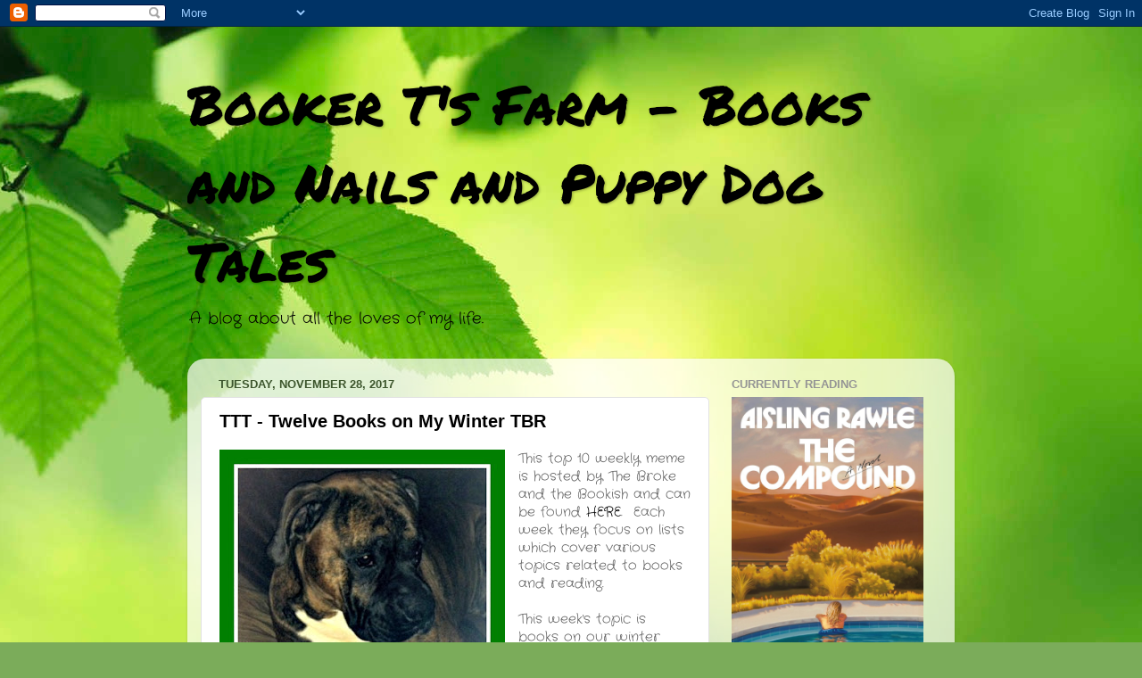

--- FILE ---
content_type: text/html; charset=UTF-8
request_url: https://bookertsfarm.blogspot.com/2017/11/ttt-twelve-books-on-my-winter-tbr.html
body_size: 23335
content:
<!DOCTYPE html>
<html class='v2' dir='ltr' xmlns='http://www.w3.org/1999/xhtml' xmlns:b='http://www.google.com/2005/gml/b' xmlns:data='http://www.google.com/2005/gml/data' xmlns:expr='http://www.google.com/2005/gml/expr'>
<head>
<link href='https://www.blogger.com/static/v1/widgets/335934321-css_bundle_v2.css' rel='stylesheet' type='text/css'/>
<meta content='width=1100' name='viewport'/>
<meta content='text/html; charset=UTF-8' http-equiv='Content-Type'/>
<meta content='blogger' name='generator'/>
<link href='https://bookertsfarm.blogspot.com/favicon.ico' rel='icon' type='image/x-icon'/>
<link href='http://bookertsfarm.blogspot.com/2017/11/ttt-twelve-books-on-my-winter-tbr.html' rel='canonical'/>
<link rel="alternate" type="application/atom+xml" title="Booker T&#39;s Farm - Books and Nails and Puppy Dog Tales  - Atom" href="https://bookertsfarm.blogspot.com/feeds/posts/default" />
<link rel="alternate" type="application/rss+xml" title="Booker T&#39;s Farm - Books and Nails and Puppy Dog Tales  - RSS" href="https://bookertsfarm.blogspot.com/feeds/posts/default?alt=rss" />
<link rel="service.post" type="application/atom+xml" title="Booker T&#39;s Farm - Books and Nails and Puppy Dog Tales  - Atom" href="https://www.blogger.com/feeds/619089912491955920/posts/default" />

<link rel="alternate" type="application/atom+xml" title="Booker T&#39;s Farm - Books and Nails and Puppy Dog Tales  - Atom" href="https://bookertsfarm.blogspot.com/feeds/5436823454545517515/comments/default" />
<!--Can't find substitution for tag [blog.ieCssRetrofitLinks]-->
<link href='https://blogger.googleusercontent.com/img/b/R29vZ2xl/AVvXsEjPRNXF7g8Nl7RduNrcfFIgrvRKTe1hQ_O7GYupAuutdlLBySxj315UdVLGfkFE8SNs-XSSPyWZVMRckBbg0HfyZUqZLEocISBMQ-LV346A1pJUjkSd6rJqEUm9_Q5NmvPvS4q5p-s9GmE/s320/Top+Ten+Tuesday+Cass.jpg' rel='image_src'/>
<meta content='http://bookertsfarm.blogspot.com/2017/11/ttt-twelve-books-on-my-winter-tbr.html' property='og:url'/>
<meta content='TTT - Twelve Books on My Winter TBR' property='og:title'/>
<meta content='  This top 10 weekly meme is hosted by The Broke and the Bookish and can be found  HERE .  Each week they focus on lists which cover various...' property='og:description'/>
<meta content='https://blogger.googleusercontent.com/img/b/R29vZ2xl/AVvXsEjPRNXF7g8Nl7RduNrcfFIgrvRKTe1hQ_O7GYupAuutdlLBySxj315UdVLGfkFE8SNs-XSSPyWZVMRckBbg0HfyZUqZLEocISBMQ-LV346A1pJUjkSd6rJqEUm9_Q5NmvPvS4q5p-s9GmE/w1200-h630-p-k-no-nu/Top+Ten+Tuesday+Cass.jpg' property='og:image'/>
<title>Booker T's Farm - Books and Nails and Puppy Dog Tales : TTT - Twelve Books on My Winter TBR</title>
<style type='text/css'>@font-face{font-family:'Crafty Girls';font-style:normal;font-weight:400;font-display:swap;src:url(//fonts.gstatic.com/s/craftygirls/v16/va9B4kXI39VaDdlPJo8N_NveRhf6Xl7Glw.woff2)format('woff2');unicode-range:U+0000-00FF,U+0131,U+0152-0153,U+02BB-02BC,U+02C6,U+02DA,U+02DC,U+0304,U+0308,U+0329,U+2000-206F,U+20AC,U+2122,U+2191,U+2193,U+2212,U+2215,U+FEFF,U+FFFD;}@font-face{font-family:'Permanent Marker';font-style:normal;font-weight:400;font-display:swap;src:url(//fonts.gstatic.com/s/permanentmarker/v16/Fh4uPib9Iyv2ucM6pGQMWimMp004La2Cf5b6jlg.woff2)format('woff2');unicode-range:U+0000-00FF,U+0131,U+0152-0153,U+02BB-02BC,U+02C6,U+02DA,U+02DC,U+0304,U+0308,U+0329,U+2000-206F,U+20AC,U+2122,U+2191,U+2193,U+2212,U+2215,U+FEFF,U+FFFD;}</style>
<style id='page-skin-1' type='text/css'><!--
/*-----------------------------------------------
Blogger Template Style
Name:     Picture Window
Designer: Blogger
URL:      www.blogger.com
----------------------------------------------- */
/* Variable definitions
====================
<Variable name="keycolor" description="Main Color" type="color" default="#1a222a"/>
<Variable name="body.background" description="Body Background" type="background"
color="#5c5c5c" default="#111111 url(//themes.googleusercontent.com/image?id=1OACCYOE0-eoTRTfsBuX1NMN9nz599ufI1Jh0CggPFA_sK80AGkIr8pLtYRpNUKPmwtEa) repeat-x fixed top center"/>
<Group description="Page Text" selector="body">
<Variable name="body.font" description="Font" type="font"
default="normal normal 15px Arial, Tahoma, Helvetica, FreeSans, sans-serif"/>
<Variable name="body.text.color" description="Text Color" type="color" default="#333333"/>
</Group>
<Group description="Backgrounds" selector=".body-fauxcolumns-outer">
<Variable name="body.background.color" description="Outer Background" type="color" default="#296695"/>
<Variable name="header.background.color" description="Header Background" type="color" default="transparent"/>
<Variable name="post.background.color" description="Post Background" type="color" default="#ffffff"/>
</Group>
<Group description="Links" selector=".main-outer">
<Variable name="link.color" description="Link Color" type="color" default="#336699"/>
<Variable name="link.visited.color" description="Visited Color" type="color" default="#6699cc"/>
<Variable name="link.hover.color" description="Hover Color" type="color" default="#33aaff"/>
</Group>
<Group description="Blog Title" selector=".header h1">
<Variable name="header.font" description="Title Font" type="font"
default="normal normal 36px Arial, Tahoma, Helvetica, FreeSans, sans-serif"/>
<Variable name="header.text.color" description="Text Color" type="color" default="#ffffff" />
</Group>
<Group description="Tabs Text" selector=".tabs-inner .widget li a">
<Variable name="tabs.font" description="Font" type="font"
default="normal normal 15px Arial, Tahoma, Helvetica, FreeSans, sans-serif"/>
<Variable name="tabs.text.color" description="Text Color" type="color" default="#ffffff"/>
<Variable name="tabs.selected.text.color" description="Selected Color" type="color" default="#000000"/>
</Group>
<Group description="Tabs Background" selector=".tabs-outer .PageList">
<Variable name="tabs.background.color" description="Background Color" type="color" default="transparent"/>
<Variable name="tabs.selected.background.color" description="Selected Color" type="color" default="transparent"/>
<Variable name="tabs.separator.color" description="Separator Color" type="color" default="transparent"/>
</Group>
<Group description="Post Title" selector="h3.post-title, .comments h4">
<Variable name="post.title.font" description="Title Font" type="font"
default="normal normal 18px Arial, Tahoma, Helvetica, FreeSans, sans-serif"/>
</Group>
<Group description="Date Header" selector=".date-header">
<Variable name="date.header.color" description="Text Color" type="color" default="#000000"/>
</Group>
<Group description="Post" selector=".post">
<Variable name="post.footer.text.color" description="Footer Text Color" type="color" default="#999999"/>
<Variable name="post.border.color" description="Border Color" type="color" default="#dddddd"/>
</Group>
<Group description="Gadgets" selector="h2">
<Variable name="widget.title.font" description="Title Font" type="font"
default="bold normal 13px Arial, Tahoma, Helvetica, FreeSans, sans-serif"/>
<Variable name="widget.title.text.color" description="Title Color" type="color" default="#888888"/>
</Group>
<Group description="Footer" selector=".footer-outer">
<Variable name="footer.text.color" description="Text Color" type="color" default="#cccccc"/>
<Variable name="footer.widget.title.text.color" description="Gadget Title Color" type="color" default="#aaaaaa"/>
</Group>
<Group description="Footer Links" selector=".footer-outer">
<Variable name="footer.link.color" description="Link Color" type="color" default="#99ccee"/>
<Variable name="footer.link.visited.color" description="Visited Color" type="color" default="#77aaee"/>
<Variable name="footer.link.hover.color" description="Hover Color" type="color" default="#33aaff"/>
</Group>
<Variable name="content.margin" description="Content Margin Top" type="length" default="20px" min="0" max="100px"/>
<Variable name="content.padding" description="Content Padding" type="length" default="0" min="0" max="100px"/>
<Variable name="content.background" description="Content Background" type="background"
default="transparent none repeat scroll top left"/>
<Variable name="content.border.radius" description="Content Border Radius" type="length" default="0" min="0" max="100px"/>
<Variable name="content.shadow.spread" description="Content Shadow Spread" type="length" default="0" min="0" max="100px"/>
<Variable name="header.padding" description="Header Padding" type="length" default="0" min="0" max="100px"/>
<Variable name="header.background.gradient" description="Header Gradient" type="url"
default="none"/>
<Variable name="header.border.radius" description="Header Border Radius" type="length" default="0" min="0" max="100px"/>
<Variable name="main.border.radius.top" description="Main Border Radius" type="length" default="20px" min="0" max="100px"/>
<Variable name="footer.border.radius.top" description="Footer Border Radius Top" type="length" default="0" min="0" max="100px"/>
<Variable name="footer.border.radius.bottom" description="Footer Border Radius Bottom" type="length" default="20px" min="0" max="100px"/>
<Variable name="region.shadow.spread" description="Main and Footer Shadow Spread" type="length" default="3px" min="0" max="100px"/>
<Variable name="region.shadow.offset" description="Main and Footer Shadow Offset" type="length" default="1px" min="-50px" max="50px"/>
<Variable name="tabs.background.gradient" description="Tab Background Gradient" type="url" default="none"/>
<Variable name="tab.selected.background.gradient" description="Selected Tab Background" type="url"
default="url(https://resources.blogblog.com/blogblog/data/1kt/transparent/white80.png)"/>
<Variable name="tab.background" description="Tab Background" type="background"
default="transparent url(https://resources.blogblog.com/blogblog/data/1kt/transparent/black50.png) repeat scroll top left"/>
<Variable name="tab.border.radius" description="Tab Border Radius" type="length" default="10px" min="0" max="100px"/>
<Variable name="tab.first.border.radius" description="First Tab Border Radius" type="length" default="10px" min="0" max="100px"/>
<Variable name="tabs.border.radius" description="Tabs Border Radius" type="length" default="0" min="0" max="100px"/>
<Variable name="tabs.spacing" description="Tab Spacing" type="length" default=".25em" min="0" max="10em"/>
<Variable name="tabs.margin.bottom" description="Tab Margin Bottom" type="length" default="0" min="0" max="100px"/>
<Variable name="tabs.margin.sides" description="Tab Margin Sides" type="length" default="20px" min="0" max="100px"/>
<Variable name="main.background" description="Main Background" type="background"
default="transparent url(https://resources.blogblog.com/blogblog/data/1kt/transparent/white80.png) repeat scroll top left"/>
<Variable name="main.padding.sides" description="Main Padding Sides" type="length" default="20px" min="0" max="100px"/>
<Variable name="footer.background" description="Footer Background" type="background"
default="transparent url(https://resources.blogblog.com/blogblog/data/1kt/transparent/black50.png) repeat scroll top left"/>
<Variable name="post.margin.sides" description="Post Margin Sides" type="length" default="-20px" min="-50px" max="50px"/>
<Variable name="post.border.radius" description="Post Border Radius" type="length" default="5px" min="0" max="100px"/>
<Variable name="widget.title.text.transform" description="Widget Title Text Transform" type="string" default="uppercase"/>
<Variable name="mobile.background.overlay" description="Mobile Background Overlay" type="string"
default="transparent none repeat scroll top left"/>
<Variable name="startSide" description="Side where text starts in blog language" type="automatic" default="left"/>
<Variable name="endSide" description="Side where text ends in blog language" type="automatic" default="right"/>
*/
/* Content
----------------------------------------------- */
body {
font: normal normal 15px Crafty Girls;
color: #000000;
background: #7bac5a url(//themes.googleusercontent.com/image?id=1O68v0l7ayqpM85V2xfD-z63QXDgDzJQgKH3ThSiA-jsf8XlYQ_Yzo2L06OykwDkv14ga) no-repeat fixed top center /* Credit: konradlew (http://www.istockphoto.com/googleimages.php?id=8057914&platform=blogger) */;
}
html body .region-inner {
min-width: 0;
max-width: 100%;
width: auto;
}
.content-outer {
font-size: 90%;
}
a:link {
text-decoration:none;
color: #000000;
}
a:visited {
text-decoration:none;
color: #000000;
}
a:hover {
text-decoration:underline;
color: #a1ff48;
}
.content-outer {
background: transparent none repeat scroll top left;
-moz-border-radius: 0;
-webkit-border-radius: 0;
-goog-ms-border-radius: 0;
border-radius: 0;
-moz-box-shadow: 0 0 0 rgba(0, 0, 0, .15);
-webkit-box-shadow: 0 0 0 rgba(0, 0, 0, .15);
-goog-ms-box-shadow: 0 0 0 rgba(0, 0, 0, .15);
box-shadow: 0 0 0 rgba(0, 0, 0, .15);
margin: 20px auto;
}
.content-inner {
padding: 0;
}
/* Header
----------------------------------------------- */
.header-outer {
background: transparent none repeat-x scroll top left;
_background-image: none;
color: #000000;
-moz-border-radius: 0;
-webkit-border-radius: 0;
-goog-ms-border-radius: 0;
border-radius: 0;
}
.Header img, .Header #header-inner {
-moz-border-radius: 0;
-webkit-border-radius: 0;
-goog-ms-border-radius: 0;
border-radius: 0;
}
.header-inner .Header .titlewrapper,
.header-inner .Header .descriptionwrapper {
padding-left: 0;
padding-right: 0;
}
.Header h1 {
font: normal normal 60px Permanent Marker;
text-shadow: 1px 1px 3px rgba(0, 0, 0, 0.3);
}
.Header h1 a {
color: #000000;
}
.Header .description {
font-size: 130%;
}
/* Tabs
----------------------------------------------- */
.tabs-inner {
margin: .5em 20px 0;
padding: 0;
}
.tabs-inner .section {
margin: 0;
}
.tabs-inner .widget ul {
padding: 0;
background: transparent none repeat scroll bottom;
-moz-border-radius: 0;
-webkit-border-radius: 0;
-goog-ms-border-radius: 0;
border-radius: 0;
}
.tabs-inner .widget li {
border: none;
}
.tabs-inner .widget li a {
display: inline-block;
padding: .5em 1em;
margin-right: .25em;
color: #ffffff;
font: normal normal 15px Arial, Tahoma, Helvetica, FreeSans, sans-serif;
-moz-border-radius: 10px 10px 0 0;
-webkit-border-top-left-radius: 10px;
-webkit-border-top-right-radius: 10px;
-goog-ms-border-radius: 10px 10px 0 0;
border-radius: 10px 10px 0 0;
background: transparent url(https://resources.blogblog.com/blogblog/data/1kt/transparent/black50.png) repeat scroll top left;
border-right: 1px solid transparent;
}
.tabs-inner .widget li:first-child a {
padding-left: 1.25em;
-moz-border-radius-topleft: 10px;
-moz-border-radius-bottomleft: 0;
-webkit-border-top-left-radius: 10px;
-webkit-border-bottom-left-radius: 0;
-goog-ms-border-top-left-radius: 10px;
-goog-ms-border-bottom-left-radius: 0;
border-top-left-radius: 10px;
border-bottom-left-radius: 0;
}
.tabs-inner .widget li.selected a,
.tabs-inner .widget li a:hover {
position: relative;
z-index: 1;
background: transparent url(https://resources.blogblog.com/blogblog/data/1kt/transparent/white80.png) repeat scroll bottom;
color: #000000;
-moz-box-shadow: 0 0 3px rgba(0, 0, 0, .15);
-webkit-box-shadow: 0 0 3px rgba(0, 0, 0, .15);
-goog-ms-box-shadow: 0 0 3px rgba(0, 0, 0, .15);
box-shadow: 0 0 3px rgba(0, 0, 0, .15);
}
/* Headings
----------------------------------------------- */
h2 {
font: bold normal 13px Arial, Tahoma, Helvetica, FreeSans, sans-serif;
text-transform: uppercase;
color: #959595;
margin: .5em 0;
}
/* Main
----------------------------------------------- */
.main-outer {
background: transparent url(https://resources.blogblog.com/blogblog/data/1kt/transparent/white80.png) repeat scroll top left;
-moz-border-radius: 20px 20px 0 0;
-webkit-border-top-left-radius: 20px;
-webkit-border-top-right-radius: 20px;
-webkit-border-bottom-left-radius: 0;
-webkit-border-bottom-right-radius: 0;
-goog-ms-border-radius: 20px 20px 0 0;
border-radius: 20px 20px 0 0;
-moz-box-shadow: 0 1px 3px rgba(0, 0, 0, .15);
-webkit-box-shadow: 0 1px 3px rgba(0, 0, 0, .15);
-goog-ms-box-shadow: 0 1px 3px rgba(0, 0, 0, .15);
box-shadow: 0 1px 3px rgba(0, 0, 0, .15);
}
.main-inner {
padding: 15px 20px 20px;
}
.main-inner .column-center-inner {
padding: 0 0;
}
.main-inner .column-left-inner {
padding-left: 0;
}
.main-inner .column-right-inner {
padding-right: 0;
}
/* Posts
----------------------------------------------- */
h3.post-title {
margin: 0;
font: normal bold 20px Arial, Tahoma, Helvetica, FreeSans, sans-serif;
}
.comments h4 {
margin: 1em 0 0;
font: normal bold 20px Arial, Tahoma, Helvetica, FreeSans, sans-serif;
}
.date-header span {
color: #3d562d;
}
.post-outer {
background-color: #ffffff;
border: solid 1px #e2e2e2;
-moz-border-radius: 5px;
-webkit-border-radius: 5px;
border-radius: 5px;
-goog-ms-border-radius: 5px;
padding: 15px 20px;
margin: 0 -20px 20px;
}
.post-body {
line-height: 1.4;
font-size: 110%;
position: relative;
}
.post-header {
margin: 0 0 1.5em;
color: #a3a3a3;
line-height: 1.6;
}
.post-footer {
margin: .5em 0 0;
color: #a3a3a3;
line-height: 1.6;
}
#blog-pager {
font-size: 140%
}
#comments .comment-author {
padding-top: 1.5em;
border-top: dashed 1px #ccc;
border-top: dashed 1px rgba(128, 128, 128, .5);
background-position: 0 1.5em;
}
#comments .comment-author:first-child {
padding-top: 0;
border-top: none;
}
.avatar-image-container {
margin: .2em 0 0;
}
/* Comments
----------------------------------------------- */
.comments .comments-content .icon.blog-author {
background-repeat: no-repeat;
background-image: url([data-uri]);
}
.comments .comments-content .loadmore a {
border-top: 1px solid #a1ff48;
border-bottom: 1px solid #a1ff48;
}
.comments .continue {
border-top: 2px solid #a1ff48;
}
/* Widgets
----------------------------------------------- */
.widget ul, .widget #ArchiveList ul.flat {
padding: 0;
list-style: none;
}
.widget ul li, .widget #ArchiveList ul.flat li {
border-top: dashed 1px #ccc;
border-top: dashed 1px rgba(128, 128, 128, .5);
}
.widget ul li:first-child, .widget #ArchiveList ul.flat li:first-child {
border-top: none;
}
.widget .post-body ul {
list-style: disc;
}
.widget .post-body ul li {
border: none;
}
/* Footer
----------------------------------------------- */
.footer-outer {
color:#d2d2d2;
background: transparent url(https://resources.blogblog.com/blogblog/data/1kt/transparent/black50.png) repeat scroll top left;
-moz-border-radius: 0 0 20px 20px;
-webkit-border-top-left-radius: 0;
-webkit-border-top-right-radius: 0;
-webkit-border-bottom-left-radius: 20px;
-webkit-border-bottom-right-radius: 20px;
-goog-ms-border-radius: 0 0 20px 20px;
border-radius: 0 0 20px 20px;
-moz-box-shadow: 0 1px 3px rgba(0, 0, 0, .15);
-webkit-box-shadow: 0 1px 3px rgba(0, 0, 0, .15);
-goog-ms-box-shadow: 0 1px 3px rgba(0, 0, 0, .15);
box-shadow: 0 1px 3px rgba(0, 0, 0, .15);
}
.footer-inner {
padding: 10px 20px 20px;
}
.footer-outer a {
color: #caefa4;
}
.footer-outer a:visited {
color: #a8ef85;
}
.footer-outer a:hover {
color: #a1ff48;
}
.footer-outer .widget h2 {
color: #b2b2b2;
}
/* Mobile
----------------------------------------------- */
html body.mobile {
height: auto;
}
html body.mobile {
min-height: 480px;
background-size: 100% auto;
}
.mobile .body-fauxcolumn-outer {
background: transparent none repeat scroll top left;
}
html .mobile .mobile-date-outer, html .mobile .blog-pager {
border-bottom: none;
background: transparent url(https://resources.blogblog.com/blogblog/data/1kt/transparent/white80.png) repeat scroll top left;
margin-bottom: 10px;
}
.mobile .date-outer {
background: transparent url(https://resources.blogblog.com/blogblog/data/1kt/transparent/white80.png) repeat scroll top left;
}
.mobile .header-outer, .mobile .main-outer,
.mobile .post-outer, .mobile .footer-outer {
-moz-border-radius: 0;
-webkit-border-radius: 0;
-goog-ms-border-radius: 0;
border-radius: 0;
}
.mobile .content-outer,
.mobile .main-outer,
.mobile .post-outer {
background: inherit;
border: none;
}
.mobile .content-outer {
font-size: 100%;
}
.mobile-link-button {
background-color: #000000;
}
.mobile-link-button a:link, .mobile-link-button a:visited {
color: #ffffff;
}
.mobile-index-contents {
color: #000000;
}
.mobile .tabs-inner .PageList .widget-content {
background: transparent url(https://resources.blogblog.com/blogblog/data/1kt/transparent/white80.png) repeat scroll bottom;
color: #000000;
}
.mobile .tabs-inner .PageList .widget-content .pagelist-arrow {
border-left: 1px solid transparent;
}
.content-box-green {
margin-bottom: 30px;
overflow: hidden;
padding: 30px;
background-color: #18B888;
color: #fff;
}
--></style>
<style id='template-skin-1' type='text/css'><!--
body {
min-width: 860px;
}
.content-outer, .content-fauxcolumn-outer, .region-inner {
min-width: 860px;
max-width: 860px;
_width: 860px;
}
.main-inner .columns {
padding-left: 0px;
padding-right: 260px;
}
.main-inner .fauxcolumn-center-outer {
left: 0px;
right: 260px;
/* IE6 does not respect left and right together */
_width: expression(this.parentNode.offsetWidth -
parseInt("0px") -
parseInt("260px") + 'px');
}
.main-inner .fauxcolumn-left-outer {
width: 0px;
}
.main-inner .fauxcolumn-right-outer {
width: 260px;
}
.main-inner .column-left-outer {
width: 0px;
right: 100%;
margin-left: -0px;
}
.main-inner .column-right-outer {
width: 260px;
margin-right: -260px;
}
#layout {
min-width: 0;
}
#layout .content-outer {
min-width: 0;
width: 800px;
}
#layout .region-inner {
min-width: 0;
width: auto;
}
body#layout div.add_widget {
padding: 8px;
}
body#layout div.add_widget a {
margin-left: 32px;
}
--></style>
<link href='https://www.blogger.com/dyn-css/authorization.css?targetBlogID=619089912491955920&amp;zx=c6b2d886-7e54-4c50-9e58-9223ca2a195b' media='none' onload='if(media!=&#39;all&#39;)media=&#39;all&#39;' rel='stylesheet'/><noscript><link href='https://www.blogger.com/dyn-css/authorization.css?targetBlogID=619089912491955920&amp;zx=c6b2d886-7e54-4c50-9e58-9223ca2a195b' rel='stylesheet'/></noscript>
<meta name='google-adsense-platform-account' content='ca-host-pub-1556223355139109'/>
<meta name='google-adsense-platform-domain' content='blogspot.com'/>

<link rel="stylesheet" href="https://fonts.googleapis.com/css2?display=swap&family=Indie+Flower&family=Lobster&family=Kalam&family=Space+Mono&family=Architects+Daughter"></head>
<body class='loading'>
<div class='navbar section' id='navbar' name='Navbar'><div class='widget Navbar' data-version='1' id='Navbar1'><script type="text/javascript">
    function setAttributeOnload(object, attribute, val) {
      if(window.addEventListener) {
        window.addEventListener('load',
          function(){ object[attribute] = val; }, false);
      } else {
        window.attachEvent('onload', function(){ object[attribute] = val; });
      }
    }
  </script>
<div id="navbar-iframe-container"></div>
<script type="text/javascript" src="https://apis.google.com/js/platform.js"></script>
<script type="text/javascript">
      gapi.load("gapi.iframes:gapi.iframes.style.bubble", function() {
        if (gapi.iframes && gapi.iframes.getContext) {
          gapi.iframes.getContext().openChild({
              url: 'https://www.blogger.com/navbar/619089912491955920?po\x3d5436823454545517515\x26origin\x3dhttps://bookertsfarm.blogspot.com',
              where: document.getElementById("navbar-iframe-container"),
              id: "navbar-iframe"
          });
        }
      });
    </script><script type="text/javascript">
(function() {
var script = document.createElement('script');
script.type = 'text/javascript';
script.src = '//pagead2.googlesyndication.com/pagead/js/google_top_exp.js';
var head = document.getElementsByTagName('head')[0];
if (head) {
head.appendChild(script);
}})();
</script>
</div></div>
<div class='body-fauxcolumns'>
<div class='fauxcolumn-outer body-fauxcolumn-outer'>
<div class='cap-top'>
<div class='cap-left'></div>
<div class='cap-right'></div>
</div>
<div class='fauxborder-left'>
<div class='fauxborder-right'></div>
<div class='fauxcolumn-inner'>
</div>
</div>
<div class='cap-bottom'>
<div class='cap-left'></div>
<div class='cap-right'></div>
</div>
</div>
</div>
<div class='content'>
<div class='content-fauxcolumns'>
<div class='fauxcolumn-outer content-fauxcolumn-outer'>
<div class='cap-top'>
<div class='cap-left'></div>
<div class='cap-right'></div>
</div>
<div class='fauxborder-left'>
<div class='fauxborder-right'></div>
<div class='fauxcolumn-inner'>
</div>
</div>
<div class='cap-bottom'>
<div class='cap-left'></div>
<div class='cap-right'></div>
</div>
</div>
</div>
<div class='content-outer'>
<div class='content-cap-top cap-top'>
<div class='cap-left'></div>
<div class='cap-right'></div>
</div>
<div class='fauxborder-left content-fauxborder-left'>
<div class='fauxborder-right content-fauxborder-right'></div>
<div class='content-inner'>
<header>
<div class='header-outer'>
<div class='header-cap-top cap-top'>
<div class='cap-left'></div>
<div class='cap-right'></div>
</div>
<div class='fauxborder-left header-fauxborder-left'>
<div class='fauxborder-right header-fauxborder-right'></div>
<div class='region-inner header-inner'>
<div class='header section' id='header' name='Header'><div class='widget Header' data-version='1' id='Header1'>
<div id='header-inner'>
<div class='titlewrapper'>
<h1 class='title'>
<a href='https://bookertsfarm.blogspot.com/'>
Booker T's Farm - Books and Nails and Puppy Dog Tales 
</a>
</h1>
</div>
<div class='descriptionwrapper'>
<p class='description'><span>A blog about all the loves of my life.</span></p>
</div>
</div>
</div></div>
</div>
</div>
<div class='header-cap-bottom cap-bottom'>
<div class='cap-left'></div>
<div class='cap-right'></div>
</div>
</div>
</header>
<div class='tabs-outer'>
<div class='tabs-cap-top cap-top'>
<div class='cap-left'></div>
<div class='cap-right'></div>
</div>
<div class='fauxborder-left tabs-fauxborder-left'>
<div class='fauxborder-right tabs-fauxborder-right'></div>
<div class='region-inner tabs-inner'>
<div class='tabs no-items section' id='crosscol' name='Cross-Column'></div>
<div class='tabs no-items section' id='crosscol-overflow' name='Cross-Column 2'></div>
</div>
</div>
<div class='tabs-cap-bottom cap-bottom'>
<div class='cap-left'></div>
<div class='cap-right'></div>
</div>
</div>
<div class='main-outer'>
<div class='main-cap-top cap-top'>
<div class='cap-left'></div>
<div class='cap-right'></div>
</div>
<div class='fauxborder-left main-fauxborder-left'>
<div class='fauxborder-right main-fauxborder-right'></div>
<div class='region-inner main-inner'>
<div class='columns fauxcolumns'>
<div class='fauxcolumn-outer fauxcolumn-center-outer'>
<div class='cap-top'>
<div class='cap-left'></div>
<div class='cap-right'></div>
</div>
<div class='fauxborder-left'>
<div class='fauxborder-right'></div>
<div class='fauxcolumn-inner'>
</div>
</div>
<div class='cap-bottom'>
<div class='cap-left'></div>
<div class='cap-right'></div>
</div>
</div>
<div class='fauxcolumn-outer fauxcolumn-left-outer'>
<div class='cap-top'>
<div class='cap-left'></div>
<div class='cap-right'></div>
</div>
<div class='fauxborder-left'>
<div class='fauxborder-right'></div>
<div class='fauxcolumn-inner'>
</div>
</div>
<div class='cap-bottom'>
<div class='cap-left'></div>
<div class='cap-right'></div>
</div>
</div>
<div class='fauxcolumn-outer fauxcolumn-right-outer'>
<div class='cap-top'>
<div class='cap-left'></div>
<div class='cap-right'></div>
</div>
<div class='fauxborder-left'>
<div class='fauxborder-right'></div>
<div class='fauxcolumn-inner'>
</div>
</div>
<div class='cap-bottom'>
<div class='cap-left'></div>
<div class='cap-right'></div>
</div>
</div>
<!-- corrects IE6 width calculation -->
<div class='columns-inner'>
<div class='column-center-outer'>
<div class='column-center-inner'>
<div class='main section' id='main' name='Main'><div class='widget Blog' data-version='1' id='Blog1'>
<div class='blog-posts hfeed'>

          <div class="date-outer">
        
<h2 class='date-header'><span>Tuesday, November 28, 2017</span></h2>

          <div class="date-posts">
        
<div class='post-outer'>
<div class='post hentry uncustomized-post-template' itemprop='blogPost' itemscope='itemscope' itemtype='http://schema.org/BlogPosting'>
<meta content='https://blogger.googleusercontent.com/img/b/R29vZ2xl/AVvXsEjPRNXF7g8Nl7RduNrcfFIgrvRKTe1hQ_O7GYupAuutdlLBySxj315UdVLGfkFE8SNs-XSSPyWZVMRckBbg0HfyZUqZLEocISBMQ-LV346A1pJUjkSd6rJqEUm9_Q5NmvPvS4q5p-s9GmE/s320/Top+Ten+Tuesday+Cass.jpg' itemprop='image_url'/>
<meta content='619089912491955920' itemprop='blogId'/>
<meta content='5436823454545517515' itemprop='postId'/>
<a name='5436823454545517515'></a>
<h3 class='post-title entry-title' itemprop='name'>
TTT - Twelve Books on My Winter TBR
</h3>
<div class='post-header'>
<div class='post-header-line-1'></div>
</div>
<div class='post-body entry-content' id='post-body-5436823454545517515' itemprop='description articleBody'>
<div class="separator" style="clear: both; text-align: center;">
<a href="https://blogger.googleusercontent.com/img/b/R29vZ2xl/AVvXsEjPRNXF7g8Nl7RduNrcfFIgrvRKTe1hQ_O7GYupAuutdlLBySxj315UdVLGfkFE8SNs-XSSPyWZVMRckBbg0HfyZUqZLEocISBMQ-LV346A1pJUjkSd6rJqEUm9_Q5NmvPvS4q5p-s9GmE/s1600/Top+Ten+Tuesday+Cass.jpg" imageanchor="1" style="clear: left; float: left; margin-bottom: 1em; margin-right: 1em;"><img border="0" data-original-height="360" data-original-width="389" height="296" src="https://blogger.googleusercontent.com/img/b/R29vZ2xl/AVvXsEjPRNXF7g8Nl7RduNrcfFIgrvRKTe1hQ_O7GYupAuutdlLBySxj315UdVLGfkFE8SNs-XSSPyWZVMRckBbg0HfyZUqZLEocISBMQ-LV346A1pJUjkSd6rJqEUm9_Q5NmvPvS4q5p-s9GmE/s320/Top+Ten+Tuesday+Cass.jpg" width="320" /></a></div>
<span style="background-color: white; color: #616161; font-family: &quot;Crafty Girls&quot;; font-size: 14.85px; line-height: 20.79px;">This top 10 weekly meme is hosted by The Broke and the Bookish and can be found&nbsp;</span><a href="http://www.brokeandbookish.com/" style="background-color: white; color: black; font-family: &quot;Crafty Girls&quot;; font-size: 14.85px; line-height: 20.79px; text-decoration-line: none;" target="_blank">HERE</a><span style="background-color: white; color: #616161; font-family: &quot;Crafty Girls&quot;; font-size: 14.85px; line-height: 20.79px;">.&nbsp; Each week they focus on lists which cover various topics related to books and reading.</span><br />
<span style="background-color: white; color: #616161; font-family: &quot;Crafty Girls&quot;; font-size: 14.85px; line-height: 20.79px;"><br /></span>
<span style="background-color: white; color: #616161; font-family: &quot;Crafty Girls&quot;; font-size: 14.85px; line-height: 20.79px;">This week's topic is books on our winter TBRs.&nbsp; I would never be able to narrow it down to just ten, so I'm giving you twelve.&nbsp; Plus, it's easier for me to format twelve!</span><br />
<span style="background-color: white; color: #616161; font-family: &quot;Crafty Girls&quot;; font-size: 14.85px; line-height: 20.79px;"><br /></span>
<span style="background-color: white; color: #616161; font-family: &quot;Crafty Girls&quot;; font-size: 14.85px; line-height: 20.79px;"><br /></span>
<span style="background-color: white; color: #616161; font-family: &quot;Crafty Girls&quot;; font-size: 14.85px; line-height: 20.79px;"><br /></span>
<span style="background-color: white; color: #616161; font-family: &quot;Crafty Girls&quot;; font-size: 14.85px; line-height: 20.79px;"><br /></span>
<span style="background-color: white; color: #616161; font-family: &quot;Crafty Girls&quot;; font-size: 14.85px; line-height: 20.79px;"><br /></span>
<span style="background-color: white; color: #616161; font-family: &quot;Crafty Girls&quot;; font-size: 14.85px; line-height: 20.79px;"><br /></span>
<span style="background-color: white; color: #616161; font-family: &quot;Crafty Girls&quot;; font-size: 14.85px; line-height: 20.79px;"><br /></span>
<div class="separator" style="clear: both; text-align: center;">
<a href="https://blogger.googleusercontent.com/img/b/R29vZ2xl/AVvXsEgTGZKD7D5FSakORlKsLOwcuDgVIz3NQxxk5rFcE9uYlH3K3HEipBaPivi3ag1f2LpczJ1n1u73UcLJn3XwJRd6KEW8Rhj_XYRBoM7fyowE5x4OINZNxcQu1pJDAMEbD128A3p8eNdfeqU/s1600/paw+border+1.jpg" imageanchor="1" style="margin-left: 1em; margin-right: 1em;"><img border="0" data-original-height="109" data-original-width="577" height="60" src="https://blogger.googleusercontent.com/img/b/R29vZ2xl/AVvXsEgTGZKD7D5FSakORlKsLOwcuDgVIz3NQxxk5rFcE9uYlH3K3HEipBaPivi3ag1f2LpczJ1n1u73UcLJn3XwJRd6KEW8Rhj_XYRBoM7fyowE5x4OINZNxcQu1pJDAMEbD128A3p8eNdfeqU/s320/paw+border+1.jpg" width="320" /></a></div>
<div class="separator" style="clear: both; text-align: center;">
<a href="https://blogger.googleusercontent.com/img/b/R29vZ2xl/AVvXsEh3yss9-A0gQKi3X4eDI3y7YhV4nBAjdBOzd_LkE6dz9NWY9v4z7GgVUky_maj8NMSKRlBUqf3A7b7tBg3sFjf1g9iowXKfmOpcbGbz66F3MtyKs7X4kPh67J70XP9VGZxJfn_uoeob7Ag/s1600/Winter+1.jpg" imageanchor="1" style="margin-left: 1em; margin-right: 1em;"><img border="0" data-original-height="573" data-original-width="1600" height="142" src="https://blogger.googleusercontent.com/img/b/R29vZ2xl/AVvXsEh3yss9-A0gQKi3X4eDI3y7YhV4nBAjdBOzd_LkE6dz9NWY9v4z7GgVUky_maj8NMSKRlBUqf3A7b7tBg3sFjf1g9iowXKfmOpcbGbz66F3MtyKs7X4kPh67J70XP9VGZxJfn_uoeob7Ag/s400/Winter+1.jpg" width="400" /></a></div>
<br />
<div class="separator" style="clear: both; text-align: center;">
<a href="https://blogger.googleusercontent.com/img/b/R29vZ2xl/AVvXsEhRVhur6KQxM3zu3PaeJdImPdyssX1oofq0-PgzkQWxkx_kcpz_a5HEuwtjSPGSMCq6joLur_wR6yh1fp-UOyTpz03MvxYigJOOn0403LNMxBGEUfztiz9GeR-eXKg8xNvRz8Z11NjIutY/s1600/Winter+2.jpg" imageanchor="1" style="margin-left: 1em; margin-right: 1em;"><img border="0" data-original-height="573" data-original-width="1600" height="142" src="https://blogger.googleusercontent.com/img/b/R29vZ2xl/AVvXsEhRVhur6KQxM3zu3PaeJdImPdyssX1oofq0-PgzkQWxkx_kcpz_a5HEuwtjSPGSMCq6joLur_wR6yh1fp-UOyTpz03MvxYigJOOn0403LNMxBGEUfztiz9GeR-eXKg8xNvRz8Z11NjIutY/s400/Winter+2.jpg" width="400" /></a></div>
<br />
<div class="separator" style="clear: both; text-align: center;">
<a href="https://blogger.googleusercontent.com/img/b/R29vZ2xl/AVvXsEhOc5YwdPBKoE4PkU1y5h13xHykWTqZB5FO0xJ9_b3VWiaZNko9psWRkapAhSukOSqSR3yqhzjIvZiGv4QDsGPtNe8gcb3dcvq5jmYhcJS6OJFFPNXnbzrXhtJ2sw312AAbq5gYt1YQyfM/s1600/Winter+3.jpg" imageanchor="1" style="margin-left: 1em; margin-right: 1em;"><img border="0" data-original-height="573" data-original-width="1600" height="142" src="https://blogger.googleusercontent.com/img/b/R29vZ2xl/AVvXsEhOc5YwdPBKoE4PkU1y5h13xHykWTqZB5FO0xJ9_b3VWiaZNko9psWRkapAhSukOSqSR3yqhzjIvZiGv4QDsGPtNe8gcb3dcvq5jmYhcJS6OJFFPNXnbzrXhtJ2sw312AAbq5gYt1YQyfM/s400/Winter+3.jpg" width="400" /></a></div>
<span style="background-color: white; color: #616161; font-family: &quot;Crafty Girls&quot;; font-size: 14.85px; line-height: 20.79px;"><br /></span>
<div style="text-align: center;">
<span style="background-color: white; color: #616161; font-family: &quot;Crafty Girls&quot;; font-size: 14.85px; line-height: 20.79px;">So I'm pretty sure my wishlist will grow by leaps and bounds because of today's topic so I'm almost afraid to ask, what is on your Winter TBR???</span></div>
<div style='clear: both;'></div>
</div>
<div class='post-footer'>
<div class='post-footer-line post-footer-line-1'>
<span class='post-author vcard'>
Posted by
<span class='fn' itemprop='author' itemscope='itemscope' itemtype='http://schema.org/Person'>
<meta content='https://www.blogger.com/profile/07496803823870196862' itemprop='url'/>
<a class='g-profile' href='https://www.blogger.com/profile/07496803823870196862' rel='author' title='author profile'>
<span itemprop='name'>Barb</span>
</a>
</span>
</span>
<span class='post-timestamp'>
at
<meta content='http://bookertsfarm.blogspot.com/2017/11/ttt-twelve-books-on-my-winter-tbr.html' itemprop='url'/>
<a class='timestamp-link' href='https://bookertsfarm.blogspot.com/2017/11/ttt-twelve-books-on-my-winter-tbr.html' rel='bookmark' title='permanent link'><abbr class='published' itemprop='datePublished' title='2017-11-28T00:00:00-05:00'>12:00&#8239;AM</abbr></a>
</span>
<span class='post-comment-link'>
</span>
<span class='post-icons'>
<span class='item-control blog-admin pid-987247320'>
<a href='https://www.blogger.com/post-edit.g?blogID=619089912491955920&postID=5436823454545517515&from=pencil' title='Edit Post'>
<img alt='' class='icon-action' height='18' src='https://resources.blogblog.com/img/icon18_edit_allbkg.gif' width='18'/>
</a>
</span>
</span>
<div class='post-share-buttons goog-inline-block'>
<a class='goog-inline-block share-button sb-email' href='https://www.blogger.com/share-post.g?blogID=619089912491955920&postID=5436823454545517515&target=email' target='_blank' title='Email This'><span class='share-button-link-text'>Email This</span></a><a class='goog-inline-block share-button sb-blog' href='https://www.blogger.com/share-post.g?blogID=619089912491955920&postID=5436823454545517515&target=blog' onclick='window.open(this.href, "_blank", "height=270,width=475"); return false;' target='_blank' title='BlogThis!'><span class='share-button-link-text'>BlogThis!</span></a><a class='goog-inline-block share-button sb-twitter' href='https://www.blogger.com/share-post.g?blogID=619089912491955920&postID=5436823454545517515&target=twitter' target='_blank' title='Share to X'><span class='share-button-link-text'>Share to X</span></a><a class='goog-inline-block share-button sb-facebook' href='https://www.blogger.com/share-post.g?blogID=619089912491955920&postID=5436823454545517515&target=facebook' onclick='window.open(this.href, "_blank", "height=430,width=640"); return false;' target='_blank' title='Share to Facebook'><span class='share-button-link-text'>Share to Facebook</span></a><a class='goog-inline-block share-button sb-pinterest' href='https://www.blogger.com/share-post.g?blogID=619089912491955920&postID=5436823454545517515&target=pinterest' target='_blank' title='Share to Pinterest'><span class='share-button-link-text'>Share to Pinterest</span></a>
</div>
</div>
<div class='post-footer-line post-footer-line-2'>
<span class='post-labels'>
Labels:
<a href='https://bookertsfarm.blogspot.com/search/label/Top%20Ten%20Tuesday' rel='tag'>Top Ten Tuesday</a>
</span>
</div>
<div class='post-footer-line post-footer-line-3'>
<span class='post-location'>
</span>
</div>
</div>
</div>
<div class='comments' id='comments'>
<a name='comments'></a>
<h4>21 comments:</h4>
<div class='comments-content'>
<script async='async' src='' type='text/javascript'></script>
<script type='text/javascript'>
    (function() {
      var items = null;
      var msgs = null;
      var config = {};

// <![CDATA[
      var cursor = null;
      if (items && items.length > 0) {
        cursor = parseInt(items[items.length - 1].timestamp) + 1;
      }

      var bodyFromEntry = function(entry) {
        var text = (entry &&
                    ((entry.content && entry.content.$t) ||
                     (entry.summary && entry.summary.$t))) ||
            '';
        if (entry && entry.gd$extendedProperty) {
          for (var k in entry.gd$extendedProperty) {
            if (entry.gd$extendedProperty[k].name == 'blogger.contentRemoved') {
              return '<span class="deleted-comment">' + text + '</span>';
            }
          }
        }
        return text;
      }

      var parse = function(data) {
        cursor = null;
        var comments = [];
        if (data && data.feed && data.feed.entry) {
          for (var i = 0, entry; entry = data.feed.entry[i]; i++) {
            var comment = {};
            // comment ID, parsed out of the original id format
            var id = /blog-(\d+).post-(\d+)/.exec(entry.id.$t);
            comment.id = id ? id[2] : null;
            comment.body = bodyFromEntry(entry);
            comment.timestamp = Date.parse(entry.published.$t) + '';
            if (entry.author && entry.author.constructor === Array) {
              var auth = entry.author[0];
              if (auth) {
                comment.author = {
                  name: (auth.name ? auth.name.$t : undefined),
                  profileUrl: (auth.uri ? auth.uri.$t : undefined),
                  avatarUrl: (auth.gd$image ? auth.gd$image.src : undefined)
                };
              }
            }
            if (entry.link) {
              if (entry.link[2]) {
                comment.link = comment.permalink = entry.link[2].href;
              }
              if (entry.link[3]) {
                var pid = /.*comments\/default\/(\d+)\?.*/.exec(entry.link[3].href);
                if (pid && pid[1]) {
                  comment.parentId = pid[1];
                }
              }
            }
            comment.deleteclass = 'item-control blog-admin';
            if (entry.gd$extendedProperty) {
              for (var k in entry.gd$extendedProperty) {
                if (entry.gd$extendedProperty[k].name == 'blogger.itemClass') {
                  comment.deleteclass += ' ' + entry.gd$extendedProperty[k].value;
                } else if (entry.gd$extendedProperty[k].name == 'blogger.displayTime') {
                  comment.displayTime = entry.gd$extendedProperty[k].value;
                }
              }
            }
            comments.push(comment);
          }
        }
        return comments;
      };

      var paginator = function(callback) {
        if (hasMore()) {
          var url = config.feed + '?alt=json&v=2&orderby=published&reverse=false&max-results=50';
          if (cursor) {
            url += '&published-min=' + new Date(cursor).toISOString();
          }
          window.bloggercomments = function(data) {
            var parsed = parse(data);
            cursor = parsed.length < 50 ? null
                : parseInt(parsed[parsed.length - 1].timestamp) + 1
            callback(parsed);
            window.bloggercomments = null;
          }
          url += '&callback=bloggercomments';
          var script = document.createElement('script');
          script.type = 'text/javascript';
          script.src = url;
          document.getElementsByTagName('head')[0].appendChild(script);
        }
      };
      var hasMore = function() {
        return !!cursor;
      };
      var getMeta = function(key, comment) {
        if ('iswriter' == key) {
          var matches = !!comment.author
              && comment.author.name == config.authorName
              && comment.author.profileUrl == config.authorUrl;
          return matches ? 'true' : '';
        } else if ('deletelink' == key) {
          return config.baseUri + '/comment/delete/'
               + config.blogId + '/' + comment.id;
        } else if ('deleteclass' == key) {
          return comment.deleteclass;
        }
        return '';
      };

      var replybox = null;
      var replyUrlParts = null;
      var replyParent = undefined;

      var onReply = function(commentId, domId) {
        if (replybox == null) {
          // lazily cache replybox, and adjust to suit this style:
          replybox = document.getElementById('comment-editor');
          if (replybox != null) {
            replybox.height = '250px';
            replybox.style.display = 'block';
            replyUrlParts = replybox.src.split('#');
          }
        }
        if (replybox && (commentId !== replyParent)) {
          replybox.src = '';
          document.getElementById(domId).insertBefore(replybox, null);
          replybox.src = replyUrlParts[0]
              + (commentId ? '&parentID=' + commentId : '')
              + '#' + replyUrlParts[1];
          replyParent = commentId;
        }
      };

      var hash = (window.location.hash || '#').substring(1);
      var startThread, targetComment;
      if (/^comment-form_/.test(hash)) {
        startThread = hash.substring('comment-form_'.length);
      } else if (/^c[0-9]+$/.test(hash)) {
        targetComment = hash.substring(1);
      }

      // Configure commenting API:
      var configJso = {
        'maxDepth': config.maxThreadDepth
      };
      var provider = {
        'id': config.postId,
        'data': items,
        'loadNext': paginator,
        'hasMore': hasMore,
        'getMeta': getMeta,
        'onReply': onReply,
        'rendered': true,
        'initComment': targetComment,
        'initReplyThread': startThread,
        'config': configJso,
        'messages': msgs
      };

      var render = function() {
        if (window.goog && window.goog.comments) {
          var holder = document.getElementById('comment-holder');
          window.goog.comments.render(holder, provider);
        }
      };

      // render now, or queue to render when library loads:
      if (window.goog && window.goog.comments) {
        render();
      } else {
        window.goog = window.goog || {};
        window.goog.comments = window.goog.comments || {};
        window.goog.comments.loadQueue = window.goog.comments.loadQueue || [];
        window.goog.comments.loadQueue.push(render);
      }
    })();
// ]]>
  </script>
<div id='comment-holder'>
<div class="comment-thread toplevel-thread"><ol id="top-ra"><li class="comment" id="c3288243725736579023"><div class="avatar-image-container"><img src="//resources.blogblog.com/img/blank.gif" alt=""/></div><div class="comment-block"><div class="comment-header"><cite class="user">Anonymous</cite><span class="icon user "></span><span class="datetime secondary-text"><a rel="nofollow" href="https://bookertsfarm.blogspot.com/2017/11/ttt-twelve-books-on-my-winter-tbr.html?showComment=1511845645627#c3288243725736579023">November 28, 2017 at 12:07&#8239;AM</a></span></div><p class="comment-content">Weave A Circle Round is pretty high priority on my winter tbr. I&#39;ve heard some very good things about it from early reviews already, let&#39;s hope we both enjoy it!<br><br>~Mogsy @ BiblioSanctum</p><span class="comment-actions secondary-text"><a class="comment-reply" target="_self" data-comment-id="3288243725736579023">Reply</a><span class="item-control blog-admin blog-admin pid-1046715343"><a target="_self" href="https://www.blogger.com/comment/delete/619089912491955920/3288243725736579023">Delete</a></span></span></div><div class="comment-replies"><div id="c3288243725736579023-rt" class="comment-thread inline-thread hidden"><span class="thread-toggle thread-expanded"><span class="thread-arrow"></span><span class="thread-count"><a target="_self">Replies</a></span></span><ol id="c3288243725736579023-ra" class="thread-chrome thread-expanded"><div></div><div id="c3288243725736579023-continue" class="continue"><a class="comment-reply" target="_self" data-comment-id="3288243725736579023">Reply</a></div></ol></div></div><div class="comment-replybox-single" id="c3288243725736579023-ce"></div></li><li class="comment" id="c6905305201122175794"><div class="avatar-image-container"><img src="//1.bp.blogspot.com/-RjtW9VX5HEk/Z4fgwNmTVZI/AAAAAAAAYx0/Ulkpwy9I3pA7HnQiRaAJAw_gECqwfRo_ACK4BGAYYCw/s35/Me%252520Final.png" alt=""/></div><div class="comment-block"><div class="comment-header"><cite class="user"><a href="https://www.blogger.com/profile/13480991226741687503" rel="nofollow">Lindsi </a></cite><span class="icon user "></span><span class="datetime secondary-text"><a rel="nofollow" href="https://bookertsfarm.blogspot.com/2017/11/ttt-twelve-books-on-my-winter-tbr.html?showComment=1511851408114#c6905305201122175794">November 28, 2017 at 1:43&#8239;AM</a></span></div><p class="comment-content">I really want to read THE BURIAL SOCIETY! I haven&#39;t heard of the others, but thank you for bringing them to my attention!<br><br><a href="http://www.doyoudog-ear.com/" rel="nofollow">Do You Dog-ear?</a></p><span class="comment-actions secondary-text"><a class="comment-reply" target="_self" data-comment-id="6905305201122175794">Reply</a><span class="item-control blog-admin blog-admin pid-1482768930"><a target="_self" href="https://www.blogger.com/comment/delete/619089912491955920/6905305201122175794">Delete</a></span></span></div><div class="comment-replies"><div id="c6905305201122175794-rt" class="comment-thread inline-thread hidden"><span class="thread-toggle thread-expanded"><span class="thread-arrow"></span><span class="thread-count"><a target="_self">Replies</a></span></span><ol id="c6905305201122175794-ra" class="thread-chrome thread-expanded"><div></div><div id="c6905305201122175794-continue" class="continue"><a class="comment-reply" target="_self" data-comment-id="6905305201122175794">Reply</a></div></ol></div></div><div class="comment-replybox-single" id="c6905305201122175794-ce"></div></li><li class="comment" id="c4551163911581971605"><div class="avatar-image-container"><img src="//blogger.googleusercontent.com/img/b/R29vZ2xl/AVvXsEg0tae5MvyXHfXOcXZUWmOAdrZntPAQblwiZaBnUQCbKW8qYzSMJZTervPjIolQInwP631XIVBhnFfJ5SE97p1yXyImj93DlPeVpqchXkpigSZkcb0uMusAy_gAy86b0A/s45-c/20181001_104638.jpg" alt=""/></div><div class="comment-block"><div class="comment-header"><cite class="user"><a href="https://www.blogger.com/profile/16746631124966726182" rel="nofollow">Angela</a></cite><span class="icon user "></span><span class="datetime secondary-text"><a rel="nofollow" href="https://bookertsfarm.blogspot.com/2017/11/ttt-twelve-books-on-my-winter-tbr.html?showComment=1511878514704#c4551163911581971605">November 28, 2017 at 9:15&#8239;AM</a></span></div><p class="comment-content">I really love the sound of The Immortalists - such a cool concept!</p><span class="comment-actions secondary-text"><a class="comment-reply" target="_self" data-comment-id="4551163911581971605">Reply</a><span class="item-control blog-admin blog-admin pid-136398255"><a target="_self" href="https://www.blogger.com/comment/delete/619089912491955920/4551163911581971605">Delete</a></span></span></div><div class="comment-replies"><div id="c4551163911581971605-rt" class="comment-thread inline-thread hidden"><span class="thread-toggle thread-expanded"><span class="thread-arrow"></span><span class="thread-count"><a target="_self">Replies</a></span></span><ol id="c4551163911581971605-ra" class="thread-chrome thread-expanded"><div></div><div id="c4551163911581971605-continue" class="continue"><a class="comment-reply" target="_self" data-comment-id="4551163911581971605">Reply</a></div></ol></div></div><div class="comment-replybox-single" id="c4551163911581971605-ce"></div></li><li class="comment" id="c7617579234721194047"><div class="avatar-image-container"><img src="//2.bp.blogspot.com/-WVTsnS4s0Xg/ZPYLSLxlZxI/AAAAAAAAleE/CsRuWgNjCyYaCP81wFUjC46gHDwPPlrtQCK4BGAYYCw/s35/cryingwolf.jpg" alt=""/></div><div class="comment-block"><div class="comment-header"><cite class="user"><a href="https://www.blogger.com/profile/09423562114343636659" rel="nofollow">chucklesthescot</a></cite><span class="icon user "></span><span class="datetime secondary-text"><a rel="nofollow" href="https://bookertsfarm.blogspot.com/2017/11/ttt-twelve-books-on-my-winter-tbr.html?showComment=1511878581249#c7617579234721194047">November 28, 2017 at 9:16&#8239;AM</a></span></div><p class="comment-content">Oh no, Arachnosaur! I can&#39;t wait to see what you make of that!</p><span class="comment-actions secondary-text"><a class="comment-reply" target="_self" data-comment-id="7617579234721194047">Reply</a><span class="item-control blog-admin blog-admin pid-1096586501"><a target="_self" href="https://www.blogger.com/comment/delete/619089912491955920/7617579234721194047">Delete</a></span></span></div><div class="comment-replies"><div id="c7617579234721194047-rt" class="comment-thread inline-thread hidden"><span class="thread-toggle thread-expanded"><span class="thread-arrow"></span><span class="thread-count"><a target="_self">Replies</a></span></span><ol id="c7617579234721194047-ra" class="thread-chrome thread-expanded"><div></div><div id="c7617579234721194047-continue" class="continue"><a class="comment-reply" target="_self" data-comment-id="7617579234721194047">Reply</a></div></ol></div></div><div class="comment-replybox-single" id="c7617579234721194047-ce"></div></li><li class="comment" id="c3298689899079620436"><div class="avatar-image-container"><img src="//blogger.googleusercontent.com/img/b/R29vZ2xl/AVvXsEiXTK90XhJ0k_OxCsabO53KDei9Wz6zV__LYZnZ7HRZErbZDIXPG7YqGC86vnIPg1uCBMhrU9x4XvlqWLnDgOhsHgr3fg-dzfbCYQn5zInKI9VUrQE2TavEenIzMl2tgVQ/s45-c/Tammy+2015+photo.jpg" alt=""/></div><div class="comment-block"><div class="comment-header"><cite class="user"><a href="https://www.blogger.com/profile/07399852378701581588" rel="nofollow">Tammy Sparks</a></cite><span class="icon user "></span><span class="datetime secondary-text"><a rel="nofollow" href="https://bookertsfarm.blogspot.com/2017/11/ttt-twelve-books-on-my-winter-tbr.html?showComment=1511879136195#c3298689899079620436">November 28, 2017 at 9:25&#8239;AM</a></span></div><p class="comment-content">Several of these are on my list! Weave a Circle Round, The Hunger, Kill Creek and The Immortalists. So many books, not enough time!</p><span class="comment-actions secondary-text"><a class="comment-reply" target="_self" data-comment-id="3298689899079620436">Reply</a><span class="item-control blog-admin blog-admin pid-1748087807"><a target="_self" href="https://www.blogger.com/comment/delete/619089912491955920/3298689899079620436">Delete</a></span></span></div><div class="comment-replies"><div id="c3298689899079620436-rt" class="comment-thread inline-thread hidden"><span class="thread-toggle thread-expanded"><span class="thread-arrow"></span><span class="thread-count"><a target="_self">Replies</a></span></span><ol id="c3298689899079620436-ra" class="thread-chrome thread-expanded"><div></div><div id="c3298689899079620436-continue" class="continue"><a class="comment-reply" target="_self" data-comment-id="3298689899079620436">Reply</a></div></ol></div></div><div class="comment-replybox-single" id="c3298689899079620436-ce"></div></li><li class="comment" id="c273014312713965696"><div class="avatar-image-container"><img src="//blogger.googleusercontent.com/img/b/R29vZ2xl/AVvXsEiUHbxNUdYrfcYzKjLcGAzUzboC6SF7jx_ZoKNO_eifNhJcGO1EivI54EfwMPQNZR-coR2oMFTzBd30u5N_CLCneNEnWbxzeuAg0JuR8BjI8Q0LCSyaqxKHw6Z79HdobA/s45-c/IMG_1193.JPG" alt=""/></div><div class="comment-block"><div class="comment-header"><cite class="user"><a href="https://www.blogger.com/profile/02691593776280004137" rel="nofollow">Lisa Mandina</a></cite><span class="icon user "></span><span class="datetime secondary-text"><a rel="nofollow" href="https://bookertsfarm.blogspot.com/2017/11/ttt-twelve-books-on-my-winter-tbr.html?showComment=1511884500308#c273014312713965696">November 28, 2017 at 10:55&#8239;AM</a></span></div><p class="comment-content">It is really hard to narrow down to 10!  I haven&#39;t heard of Arachnosaur, but now I&#39;m intrigued by that title.  Great list!<br><a href="https://misclisa.blogspot.com/2017/11/top-ten-tuesday-10-books-on-my-winter.html" rel="nofollow">Check out my Top 10 Winter TBR</a></p><span class="comment-actions secondary-text"><a class="comment-reply" target="_self" data-comment-id="273014312713965696">Reply</a><span class="item-control blog-admin blog-admin pid-996103985"><a target="_self" href="https://www.blogger.com/comment/delete/619089912491955920/273014312713965696">Delete</a></span></span></div><div class="comment-replies"><div id="c273014312713965696-rt" class="comment-thread inline-thread hidden"><span class="thread-toggle thread-expanded"><span class="thread-arrow"></span><span class="thread-count"><a target="_self">Replies</a></span></span><ol id="c273014312713965696-ra" class="thread-chrome thread-expanded"><div></div><div id="c273014312713965696-continue" class="continue"><a class="comment-reply" target="_self" data-comment-id="273014312713965696">Reply</a></div></ol></div></div><div class="comment-replybox-single" id="c273014312713965696-ce"></div></li><li class="comment" id="c16357655846558221"><div class="avatar-image-container"><img src="//www.blogger.com/img/blogger_logo_round_35.png" alt=""/></div><div class="comment-block"><div class="comment-header"><cite class="user"><a href="https://www.blogger.com/profile/07157799090129414984" rel="nofollow">Stormi</a></cite><span class="icon user "></span><span class="datetime secondary-text"><a rel="nofollow" href="https://bookertsfarm.blogspot.com/2017/11/ttt-twelve-books-on-my-winter-tbr.html?showComment=1511893650342#c16357655846558221">November 28, 2017 at 1:27&#8239;PM</a></span></div><p class="comment-content">I have six of the books you have here...lol. :) I hope we enjoy them and those others I don&#39;t have look pretty good!</p><span class="comment-actions secondary-text"><a class="comment-reply" target="_self" data-comment-id="16357655846558221">Reply</a><span class="item-control blog-admin blog-admin pid-1683268883"><a target="_self" href="https://www.blogger.com/comment/delete/619089912491955920/16357655846558221">Delete</a></span></span></div><div class="comment-replies"><div id="c16357655846558221-rt" class="comment-thread inline-thread hidden"><span class="thread-toggle thread-expanded"><span class="thread-arrow"></span><span class="thread-count"><a target="_self">Replies</a></span></span><ol id="c16357655846558221-ra" class="thread-chrome thread-expanded"><div></div><div id="c16357655846558221-continue" class="continue"><a class="comment-reply" target="_self" data-comment-id="16357655846558221">Reply</a></div></ol></div></div><div class="comment-replybox-single" id="c16357655846558221-ce"></div></li><li class="comment" id="c1249382146470224750"><div class="avatar-image-container"><img src="//www.blogger.com/img/blogger_logo_round_35.png" alt=""/></div><div class="comment-block"><div class="comment-header"><cite class="user"><a href="https://www.blogger.com/profile/03178857439584119475" rel="nofollow">Unknown</a></cite><span class="icon user "></span><span class="datetime secondary-text"><a rel="nofollow" href="https://bookertsfarm.blogspot.com/2017/11/ttt-twelve-books-on-my-winter-tbr.html?showComment=1511893954583#c1249382146470224750">November 28, 2017 at 1:32&#8239;PM</a></span></div><p class="comment-content">oh well you know I want to read ALL YOUR BOOKS! LOL I think my favorite of this batch has to be Blood Sisters. Looking forward to that review!  :) </p><span class="comment-actions secondary-text"><a class="comment-reply" target="_self" data-comment-id="1249382146470224750">Reply</a><span class="item-control blog-admin blog-admin pid-1553027937"><a target="_self" href="https://www.blogger.com/comment/delete/619089912491955920/1249382146470224750">Delete</a></span></span></div><div class="comment-replies"><div id="c1249382146470224750-rt" class="comment-thread inline-thread hidden"><span class="thread-toggle thread-expanded"><span class="thread-arrow"></span><span class="thread-count"><a target="_self">Replies</a></span></span><ol id="c1249382146470224750-ra" class="thread-chrome thread-expanded"><div></div><div id="c1249382146470224750-continue" class="continue"><a class="comment-reply" target="_self" data-comment-id="1249382146470224750">Reply</a></div></ol></div></div><div class="comment-replybox-single" id="c1249382146470224750-ce"></div></li><li class="comment" id="c2266123787878082647"><div class="avatar-image-container"><img src="//blogger.googleusercontent.com/img/b/R29vZ2xl/AVvXsEgP_2qtQurLmOX7gW_K8R0VGllEevDXc50PD0CC7JLU0B9KWbXcrNzSXdUrimocPeHoC2YWnJVgBpKp1GAPW6l-SZ0lCzoBMY9e3WMq31ljHMMiIZ5sg9bwMfq2jRzz7w/s45-c/*" alt=""/></div><div class="comment-block"><div class="comment-header"><cite class="user"><a href="https://www.blogger.com/profile/17515345156687765162" rel="nofollow">Greg</a></cite><span class="icon user "></span><span class="datetime secondary-text"><a rel="nofollow" href="https://bookertsfarm.blogspot.com/2017/11/ttt-twelve-books-on-my-winter-tbr.html?showComment=1511895374697#c2266123787878082647">November 28, 2017 at 1:56&#8239;PM</a></span></div><p class="comment-content">Two Girls Down and A Treacherous Curse both look good. Maybe The Hunger too. Will have to check that one out. I may pass on Arachnosaur though lol. </p><span class="comment-actions secondary-text"><a class="comment-reply" target="_self" data-comment-id="2266123787878082647">Reply</a><span class="item-control blog-admin blog-admin pid-928922459"><a target="_self" href="https://www.blogger.com/comment/delete/619089912491955920/2266123787878082647">Delete</a></span></span></div><div class="comment-replies"><div id="c2266123787878082647-rt" class="comment-thread inline-thread hidden"><span class="thread-toggle thread-expanded"><span class="thread-arrow"></span><span class="thread-count"><a target="_self">Replies</a></span></span><ol id="c2266123787878082647-ra" class="thread-chrome thread-expanded"><div></div><div id="c2266123787878082647-continue" class="continue"><a class="comment-reply" target="_self" data-comment-id="2266123787878082647">Reply</a></div></ol></div></div><div class="comment-replybox-single" id="c2266123787878082647-ce"></div></li><li class="comment" id="c8233367974088325388"><div class="avatar-image-container"><img src="//www.blogger.com/img/blogger_logo_round_35.png" alt=""/></div><div class="comment-block"><div class="comment-header"><cite class="user"><a href="https://www.blogger.com/profile/01389166069810454182" rel="nofollow">Unknown</a></cite><span class="icon user "></span><span class="datetime secondary-text"><a rel="nofollow" href="https://bookertsfarm.blogspot.com/2017/11/ttt-twelve-books-on-my-winter-tbr.html?showComment=1511897250608#c8233367974088325388">November 28, 2017 at 2:27&#8239;PM</a></span></div><p class="comment-content">Exactly half of these are on my reading list. And the other half will be! Great selection.</p><span class="comment-actions secondary-text"><a class="comment-reply" target="_self" data-comment-id="8233367974088325388">Reply</a><span class="item-control blog-admin blog-admin pid-1528327668"><a target="_self" href="https://www.blogger.com/comment/delete/619089912491955920/8233367974088325388">Delete</a></span></span></div><div class="comment-replies"><div id="c8233367974088325388-rt" class="comment-thread inline-thread hidden"><span class="thread-toggle thread-expanded"><span class="thread-arrow"></span><span class="thread-count"><a target="_self">Replies</a></span></span><ol id="c8233367974088325388-ra" class="thread-chrome thread-expanded"><div></div><div id="c8233367974088325388-continue" class="continue"><a class="comment-reply" target="_self" data-comment-id="8233367974088325388">Reply</a></div></ol></div></div><div class="comment-replybox-single" id="c8233367974088325388-ce"></div></li><li class="comment" id="c6584198889599691826"><div class="avatar-image-container"><img src="//blogger.googleusercontent.com/img/b/R29vZ2xl/AVvXsEjefx4Ur4H6YWmNuHjjA5jegovOoTilJZboYqjxV9ei-3CwjRT04Vv-VH-gcahgISJxy21lVSELrCvZ5YJPzIThdPOoG_w5gZsg4QSIhVJ0zEvz9CJ8Dh8k9q7QauSafIk/s45-c/Image2.jpg" alt=""/></div><div class="comment-block"><div class="comment-header"><cite class="user"><a href="https://www.blogger.com/profile/06122803397688591111" rel="nofollow">Eve</a></cite><span class="icon user "></span><span class="datetime secondary-text"><a rel="nofollow" href="https://bookertsfarm.blogspot.com/2017/11/ttt-twelve-books-on-my-winter-tbr.html?showComment=1511899375771#c6584198889599691826">November 28, 2017 at 3:02&#8239;PM</a></span></div><p class="comment-content">haha yeah I only put in 8 books I hope to get through in the next month and a half (winter in my area lol) but hope you get through all your goodies :) <a href="https://functioninginsanity.blogspot.com/2017/11/top-ten-tuesday-winter-tbr.html" rel="nofollow">My Top Ten</a> </p><span class="comment-actions secondary-text"><a class="comment-reply" target="_self" data-comment-id="6584198889599691826">Reply</a><span class="item-control blog-admin blog-admin pid-426390427"><a target="_self" href="https://www.blogger.com/comment/delete/619089912491955920/6584198889599691826">Delete</a></span></span></div><div class="comment-replies"><div id="c6584198889599691826-rt" class="comment-thread inline-thread hidden"><span class="thread-toggle thread-expanded"><span class="thread-arrow"></span><span class="thread-count"><a target="_self">Replies</a></span></span><ol id="c6584198889599691826-ra" class="thread-chrome thread-expanded"><div></div><div id="c6584198889599691826-continue" class="continue"><a class="comment-reply" target="_self" data-comment-id="6584198889599691826">Reply</a></div></ol></div></div><div class="comment-replybox-single" id="c6584198889599691826-ce"></div></li><li class="comment" id="c7589183014844166158"><div class="avatar-image-container"><img src="//blogger.googleusercontent.com/img/b/R29vZ2xl/AVvXsEjMwSSqt8Vn54RX1VRto4Pm92AYDbtXp6D-Z8C_T2895S6AaWyLyVET8XppsP1wXuQl1BN6DiOEC3PcD9TL6uV9AUB6_6hlmxm3kWw_iUq1ra_JPk3AGEQkElaUDfn-xcU/s45-c/SamPPG.jpg" alt=""/></div><div class="comment-block"><div class="comment-header"><cite class="user"><a href="https://www.blogger.com/profile/11589486165371852904" rel="nofollow">Samantha@WLABB</a></cite><span class="icon user "></span><span class="datetime secondary-text"><a rel="nofollow" href="https://bookertsfarm.blogspot.com/2017/11/ttt-twelve-books-on-my-winter-tbr.html?showComment=1511913591102#c7589183014844166158">November 28, 2017 at 6:59&#8239;PM</a></span></div><p class="comment-content">I really want to start the Veronica Speedwell books. They look great!</p><span class="comment-actions secondary-text"><a class="comment-reply" target="_self" data-comment-id="7589183014844166158">Reply</a><span class="item-control blog-admin blog-admin pid-1892782392"><a target="_self" href="https://www.blogger.com/comment/delete/619089912491955920/7589183014844166158">Delete</a></span></span></div><div class="comment-replies"><div id="c7589183014844166158-rt" class="comment-thread inline-thread hidden"><span class="thread-toggle thread-expanded"><span class="thread-arrow"></span><span class="thread-count"><a target="_self">Replies</a></span></span><ol id="c7589183014844166158-ra" class="thread-chrome thread-expanded"><div></div><div id="c7589183014844166158-continue" class="continue"><a class="comment-reply" target="_self" data-comment-id="7589183014844166158">Reply</a></div></ol></div></div><div class="comment-replybox-single" id="c7589183014844166158-ce"></div></li><li class="comment" id="c7036136241206467047"><div class="avatar-image-container"><img src="//blogger.googleusercontent.com/img/b/R29vZ2xl/AVvXsEgLNGUmxOPMhijIAs-pbT84oNGLIa9zdl6CCw0eOsd3PVRJcOZWbUsNAw0Vvd2aGSSCBp5ielTdXyJDnQliwqo7MzfRU5bDYhxHe5AbguvJsIbqfHcsGL5cqcpF4dU_Ew/s45-c/Avatar+Hi+Edit.jpg" alt=""/></div><div class="comment-block"><div class="comment-header"><cite class="user"><a href="https://www.blogger.com/profile/14398599355275934867" rel="nofollow">Ashley Sapp</a></cite><span class="icon user "></span><span class="datetime secondary-text"><a rel="nofollow" href="https://bookertsfarm.blogspot.com/2017/11/ttt-twelve-books-on-my-winter-tbr.html?showComment=1511913863172#c7036136241206467047">November 28, 2017 at 7:04&#8239;PM</a></span></div><p class="comment-content">Weave a Circle Round sounds SO good! And I love that cover for A Treacherous Curse.</p><span class="comment-actions secondary-text"><a class="comment-reply" target="_self" data-comment-id="7036136241206467047">Reply</a><span class="item-control blog-admin blog-admin pid-1369031130"><a target="_self" href="https://www.blogger.com/comment/delete/619089912491955920/7036136241206467047">Delete</a></span></span></div><div class="comment-replies"><div id="c7036136241206467047-rt" class="comment-thread inline-thread hidden"><span class="thread-toggle thread-expanded"><span class="thread-arrow"></span><span class="thread-count"><a target="_self">Replies</a></span></span><ol id="c7036136241206467047-ra" class="thread-chrome thread-expanded"><div></div><div id="c7036136241206467047-continue" class="continue"><a class="comment-reply" target="_self" data-comment-id="7036136241206467047">Reply</a></div></ol></div></div><div class="comment-replybox-single" id="c7036136241206467047-ce"></div></li><li class="comment" id="c2312776822684064530"><div class="avatar-image-container"><img src="//www.blogger.com/img/blogger_logo_round_35.png" alt=""/></div><div class="comment-block"><div class="comment-header"><cite class="user"><a href="https://www.blogger.com/profile/12891598792339823376" rel="nofollow">Unknown</a></cite><span class="icon user "></span><span class="datetime secondary-text"><a rel="nofollow" href="https://bookertsfarm.blogspot.com/2017/11/ttt-twelve-books-on-my-winter-tbr.html?showComment=1511914423333#c2312776822684064530">November 28, 2017 at 7:13&#8239;PM</a></span></div><p class="comment-content">I loved Broken Girls.  I could only think of 8 books for my TBR list so I guess we averaged 10 lol!</p><span class="comment-actions secondary-text"><a class="comment-reply" target="_self" data-comment-id="2312776822684064530">Reply</a><span class="item-control blog-admin blog-admin pid-1848427692"><a target="_self" href="https://www.blogger.com/comment/delete/619089912491955920/2312776822684064530">Delete</a></span></span></div><div class="comment-replies"><div id="c2312776822684064530-rt" class="comment-thread inline-thread hidden"><span class="thread-toggle thread-expanded"><span class="thread-arrow"></span><span class="thread-count"><a target="_self">Replies</a></span></span><ol id="c2312776822684064530-ra" class="thread-chrome thread-expanded"><div></div><div id="c2312776822684064530-continue" class="continue"><a class="comment-reply" target="_self" data-comment-id="2312776822684064530">Reply</a></div></ol></div></div><div class="comment-replybox-single" id="c2312776822684064530-ce"></div></li><li class="comment" id="c5793795967655092908"><div class="avatar-image-container"><img src="//blogger.googleusercontent.com/img/b/R29vZ2xl/AVvXsEhqUOGM6WgSBzKPtiQvM2w_I7QhRiGE6bmGzqhUpHb8Fix8UGOiFnRd3yeClYrE2FZR-Dl_1g8x9yom8tGmu-2K7fY8-c-zeDzMf1_f6bzg2uHFpoVRs71_KCcNh1Z0uQ/s45-c/CarolesBlogButton.jpg" alt=""/></div><div class="comment-block"><div class="comment-header"><cite class="user"><a href="https://www.blogger.com/profile/06737905249530702688" rel="nofollow">Carole&#39;s Random Life</a></cite><span class="icon user "></span><span class="datetime secondary-text"><a rel="nofollow" href="https://bookertsfarm.blogspot.com/2017/11/ttt-twelve-books-on-my-winter-tbr.html?showComment=1511922107752#c5793795967655092908">November 28, 2017 at 9:21&#8239;PM</a></span></div><p class="comment-content">It looks like we have some of the same books coming up.  I am looking forward to Two Girls Down, A Treacherous Curse, and The Immortalists.  I loved The Chalk Man.  I hope you enjoy all of these, Barb!</p><span class="comment-actions secondary-text"><a class="comment-reply" target="_self" data-comment-id="5793795967655092908">Reply</a><span class="item-control blog-admin blog-admin pid-222710800"><a target="_self" href="https://www.blogger.com/comment/delete/619089912491955920/5793795967655092908">Delete</a></span></span></div><div class="comment-replies"><div id="c5793795967655092908-rt" class="comment-thread inline-thread hidden"><span class="thread-toggle thread-expanded"><span class="thread-arrow"></span><span class="thread-count"><a target="_self">Replies</a></span></span><ol id="c5793795967655092908-ra" class="thread-chrome thread-expanded"><div></div><div id="c5793795967655092908-continue" class="continue"><a class="comment-reply" target="_self" data-comment-id="5793795967655092908">Reply</a></div></ol></div></div><div class="comment-replybox-single" id="c5793795967655092908-ce"></div></li><li class="comment" id="c1730224187140250703"><div class="avatar-image-container"><img src="//blogger.googleusercontent.com/img/b/R29vZ2xl/AVvXsEh4sxtXWnsv0Bv-jCSDzIIswU1zgw92r14Hv4GZuRVQiqbzuV1VyHpBQUQz9F0CJ5VW8XrG7yChzMxg-mF0IgYGdAJWZjXO74cgMMobesDjSDanRskoNcCB4o9r2FLgTQ/s45-c/harry+potter.JPG" alt=""/></div><div class="comment-block"><div class="comment-header"><cite class="user"><a href="https://www.blogger.com/profile/09065930972046877154" rel="nofollow">Lindsay</a></cite><span class="icon user "></span><span class="datetime secondary-text"><a rel="nofollow" href="https://bookertsfarm.blogspot.com/2017/11/ttt-twelve-books-on-my-winter-tbr.html?showComment=1511946543911#c1730224187140250703">November 29, 2017 at 4:09&#8239;AM</a></span></div><p class="comment-content">Oh! I totally forgot to put The Immortalists on my list -- I actually have a NetGalley version to read. Good thing you reminded me! ;)  I&#39;m super excited for the new Veronica Speedwell book. I&#39;m planning to focus on backlist for the first part of 2018, but I will most definitely make room for The Treacherous Curse!</p><span class="comment-actions secondary-text"><a class="comment-reply" target="_self" data-comment-id="1730224187140250703">Reply</a><span class="item-control blog-admin blog-admin pid-309454099"><a target="_self" href="https://www.blogger.com/comment/delete/619089912491955920/1730224187140250703">Delete</a></span></span></div><div class="comment-replies"><div id="c1730224187140250703-rt" class="comment-thread inline-thread hidden"><span class="thread-toggle thread-expanded"><span class="thread-arrow"></span><span class="thread-count"><a target="_self">Replies</a></span></span><ol id="c1730224187140250703-ra" class="thread-chrome thread-expanded"><div></div><div id="c1730224187140250703-continue" class="continue"><a class="comment-reply" target="_self" data-comment-id="1730224187140250703">Reply</a></div></ol></div></div><div class="comment-replybox-single" id="c1730224187140250703-ce"></div></li><li class="comment" id="c4547814990458116120"><div class="avatar-image-container"><img src="//blogger.googleusercontent.com/img/b/R29vZ2xl/AVvXsEgj4maeQtUQD_fhYRJr1wyL3Xjk1mF2LEnvvSHV0b1gXf5bBZf10vvvKJNoPQlWbxBQIrGAbDio0QXy93p-AW5zrDGJTh2s0SQkU-4jD5f_LqwzXgumXdgZLLOiH-RnyQ/s45-c/profilepic+-+Copy.JPG" alt=""/></div><div class="comment-block"><div class="comment-header"><cite class="user"><a href="https://www.blogger.com/profile/18170715559210927384" rel="nofollow">sjhigbee</a></cite><span class="icon user "></span><span class="datetime secondary-text"><a rel="nofollow" href="https://bookertsfarm.blogspot.com/2017/11/ttt-twelve-books-on-my-winter-tbr.html?showComment=1511971970006#c4547814990458116120">November 29, 2017 at 11:12&#8239;AM</a></span></div><p class="comment-content">I&#39;ve just been approved for Weave a Circle Round, so I&#39;m looking forward to that one - and I LOVE the cover for The Treacherous Curse! Thank you for sharing:)</p><span class="comment-actions secondary-text"><a class="comment-reply" target="_self" data-comment-id="4547814990458116120">Reply</a><span class="item-control blog-admin blog-admin pid-1779534368"><a target="_self" href="https://www.blogger.com/comment/delete/619089912491955920/4547814990458116120">Delete</a></span></span></div><div class="comment-replies"><div id="c4547814990458116120-rt" class="comment-thread inline-thread hidden"><span class="thread-toggle thread-expanded"><span class="thread-arrow"></span><span class="thread-count"><a target="_self">Replies</a></span></span><ol id="c4547814990458116120-ra" class="thread-chrome thread-expanded"><div></div><div id="c4547814990458116120-continue" class="continue"><a class="comment-reply" target="_self" data-comment-id="4547814990458116120">Reply</a></div></ol></div></div><div class="comment-replybox-single" id="c4547814990458116120-ce"></div></li><li class="comment" id="c3574656569395660090"><div class="avatar-image-container"><img src="//www.blogger.com/img/blogger_logo_round_35.png" alt=""/></div><div class="comment-block"><div class="comment-header"><cite class="user"><a href="https://www.blogger.com/profile/06465888688348402491" rel="nofollow">Bonnie</a></cite><span class="icon user "></span><span class="datetime secondary-text"><a rel="nofollow" href="https://bookertsfarm.blogspot.com/2017/11/ttt-twelve-books-on-my-winter-tbr.html?showComment=1511976118126#c3574656569395660090">November 29, 2017 at 12:21&#8239;PM</a></span></div><p class="comment-content">Some great ones on your list but I&#39;m really interested to see what you think of Kill Creek!</p><span class="comment-actions secondary-text"><a class="comment-reply" target="_self" data-comment-id="3574656569395660090">Reply</a><span class="item-control blog-admin blog-admin pid-325825342"><a target="_self" href="https://www.blogger.com/comment/delete/619089912491955920/3574656569395660090">Delete</a></span></span></div><div class="comment-replies"><div id="c3574656569395660090-rt" class="comment-thread inline-thread hidden"><span class="thread-toggle thread-expanded"><span class="thread-arrow"></span><span class="thread-count"><a target="_self">Replies</a></span></span><ol id="c3574656569395660090-ra" class="thread-chrome thread-expanded"><div></div><div id="c3574656569395660090-continue" class="continue"><a class="comment-reply" target="_self" data-comment-id="3574656569395660090">Reply</a></div></ol></div></div><div class="comment-replybox-single" id="c3574656569395660090-ce"></div></li><li class="comment" id="c2952533795582042472"><div class="avatar-image-container"><img src="//blogger.googleusercontent.com/img/b/R29vZ2xl/AVvXsEjxToXEec3Qua7zTR4K2mn_PDjuy5__B0g3FsfP6uViaNZZ1DMjjUEAz_qsapzVLWgXLTiJbIrOdq5lgSBhrnMiyMuv2HL6FshhQwgV1wcjuq2TWOw8dOTpUHfg1Vjw8n8/s45-c/*" alt=""/></div><div class="comment-block"><div class="comment-header"><cite class="user"><a href="https://www.blogger.com/profile/13079276242303738719" rel="nofollow">Literary Feline</a></cite><span class="icon user "></span><span class="datetime secondary-text"><a rel="nofollow" href="https://bookertsfarm.blogspot.com/2017/11/ttt-twelve-books-on-my-winter-tbr.html?showComment=1512098607952#c2952533795582042472">November 30, 2017 at 10:23&#8239;PM</a></span></div><p class="comment-content">I know my wish list has grown because of this week&#39;s topic! You&#39;ve got some tempting titles on your list, Barb. I really want to read the St. James book. A Grave issue as well. I hope you get a chance to read all of these! </p><span class="comment-actions secondary-text"><a class="comment-reply" target="_self" data-comment-id="2952533795582042472">Reply</a><span class="item-control blog-admin blog-admin pid-662168782"><a target="_self" href="https://www.blogger.com/comment/delete/619089912491955920/2952533795582042472">Delete</a></span></span></div><div class="comment-replies"><div id="c2952533795582042472-rt" class="comment-thread inline-thread hidden"><span class="thread-toggle thread-expanded"><span class="thread-arrow"></span><span class="thread-count"><a target="_self">Replies</a></span></span><ol id="c2952533795582042472-ra" class="thread-chrome thread-expanded"><div></div><div id="c2952533795582042472-continue" class="continue"><a class="comment-reply" target="_self" data-comment-id="2952533795582042472">Reply</a></div></ol></div></div><div class="comment-replybox-single" id="c2952533795582042472-ce"></div></li><li class="comment" id="c7614536448450838698"><div class="avatar-image-container"><img src="//blogger.googleusercontent.com/img/b/R29vZ2xl/AVvXsEgbr-08YCrsl4Zo3EVXNMJqiLL5t0aBiDh_bhmeJitx0a0nXgLFjq_WWLuiRCRdMoNZ3QSBjl8XZozyPWfaia_o9fU1e3H6prVyuoy3eJAj3RvXHPGScZ8Lw0tYvrREog/s45-c/me.jpg" alt=""/></div><div class="comment-block"><div class="comment-header"><cite class="user"><a href="https://www.blogger.com/profile/16116292880784513187" rel="nofollow">Suzanne @ The Bookish Libra</a></cite><span class="icon user "></span><span class="datetime secondary-text"><a rel="nofollow" href="https://bookertsfarm.blogspot.com/2017/11/ttt-twelve-books-on-my-winter-tbr.html?showComment=1512133371767#c7614536448450838698">December 1, 2017 at 8:02&#8239;AM</a></span></div><p class="comment-content">The Immortalists made my Winter TBR as well. Hope we both love it!</p><span class="comment-actions secondary-text"><a class="comment-reply" target="_self" data-comment-id="7614536448450838698">Reply</a><span class="item-control blog-admin blog-admin pid-1080248446"><a target="_self" href="https://www.blogger.com/comment/delete/619089912491955920/7614536448450838698">Delete</a></span></span></div><div class="comment-replies"><div id="c7614536448450838698-rt" class="comment-thread inline-thread hidden"><span class="thread-toggle thread-expanded"><span class="thread-arrow"></span><span class="thread-count"><a target="_self">Replies</a></span></span><ol id="c7614536448450838698-ra" class="thread-chrome thread-expanded"><div></div><div id="c7614536448450838698-continue" class="continue"><a class="comment-reply" target="_self" data-comment-id="7614536448450838698">Reply</a></div></ol></div></div><div class="comment-replybox-single" id="c7614536448450838698-ce"></div></li><li class="comment" id="c2460563723574934328"><div class="avatar-image-container"><img src="//blogger.googleusercontent.com/img/b/R29vZ2xl/AVvXsEjefx4Ur4H6YWmNuHjjA5jegovOoTilJZboYqjxV9ei-3CwjRT04Vv-VH-gcahgISJxy21lVSELrCvZ5YJPzIThdPOoG_w5gZsg4QSIhVJ0zEvz9CJ8Dh8k9q7QauSafIk/s45-c/Image2.jpg" alt=""/></div><div class="comment-block"><div class="comment-header"><cite class="user"><a href="https://www.blogger.com/profile/06122803397688591111" rel="nofollow">Eve</a></cite><span class="icon user "></span><span class="datetime secondary-text"><a rel="nofollow" href="https://bookertsfarm.blogspot.com/2017/11/ttt-twelve-books-on-my-winter-tbr.html?showComment=1512151625080#c2460563723574934328">December 1, 2017 at 1:07&#8239;PM</a></span></div><p class="comment-content">Not heard of these myself but they all have something eye catching about them :)  I hope you get to them all!</p><span class="comment-actions secondary-text"><a class="comment-reply" target="_self" data-comment-id="2460563723574934328">Reply</a><span class="item-control blog-admin blog-admin pid-426390427"><a target="_self" href="https://www.blogger.com/comment/delete/619089912491955920/2460563723574934328">Delete</a></span></span></div><div class="comment-replies"><div id="c2460563723574934328-rt" class="comment-thread inline-thread hidden"><span class="thread-toggle thread-expanded"><span class="thread-arrow"></span><span class="thread-count"><a target="_self">Replies</a></span></span><ol id="c2460563723574934328-ra" class="thread-chrome thread-expanded"><div></div><div id="c2460563723574934328-continue" class="continue"><a class="comment-reply" target="_self" data-comment-id="2460563723574934328">Reply</a></div></ol></div></div><div class="comment-replybox-single" id="c2460563723574934328-ce"></div></li></ol><div id="top-continue" class="continue"><a class="comment-reply" target="_self">Add comment</a></div><div class="comment-replybox-thread" id="top-ce"></div><div class="loadmore hidden" data-post-id="5436823454545517515"><a target="_self">Load more...</a></div></div>
</div>
</div>
<p class='comment-footer'>
<div class='comment-form'>
<a name='comment-form'></a>
<p>
</p>
<a href='https://www.blogger.com/comment/frame/619089912491955920?po=5436823454545517515&hl=en&saa=85391&origin=https://bookertsfarm.blogspot.com' id='comment-editor-src'></a>
<iframe allowtransparency='true' class='blogger-iframe-colorize blogger-comment-from-post' frameborder='0' height='410px' id='comment-editor' name='comment-editor' src='' width='100%'></iframe>
<script src='https://www.blogger.com/static/v1/jsbin/2830521187-comment_from_post_iframe.js' type='text/javascript'></script>
<script type='text/javascript'>
      BLOG_CMT_createIframe('https://www.blogger.com/rpc_relay.html');
    </script>
</div>
</p>
<div id='backlinks-container'>
<div id='Blog1_backlinks-container'>
</div>
</div>
</div>
</div>

        </div></div>
      
</div>
<div class='blog-pager' id='blog-pager'>
<span id='blog-pager-newer-link'>
<a class='blog-pager-newer-link' href='https://bookertsfarm.blogspot.com/2017/11/cant-wait-wednesday-134.html' id='Blog1_blog-pager-newer-link' title='Newer Post'>Newer Post</a>
</span>
<span id='blog-pager-older-link'>
<a class='blog-pager-older-link' href='https://bookertsfarm.blogspot.com/2017/11/ever-want-to-be-in-head-of-lice-eating.html' id='Blog1_blog-pager-older-link' title='Older Post'>Older Post</a>
</span>
<a class='home-link' href='https://bookertsfarm.blogspot.com/'>Home</a>
</div>
<div class='clear'></div>
<div class='post-feeds'>
<div class='feed-links'>
Subscribe to:
<a class='feed-link' href='https://bookertsfarm.blogspot.com/feeds/5436823454545517515/comments/default' target='_blank' type='application/atom+xml'>Post Comments (Atom)</a>
</div>
</div>
</div></div>
</div>
</div>
<div class='column-left-outer'>
<div class='column-left-inner'>
<aside>
</aside>
</div>
</div>
<div class='column-right-outer'>
<div class='column-right-inner'>
<aside>
<div class='sidebar section' id='sidebar-right-1'><div class='widget Image' data-version='1' id='Image1'>
<h2>CURRENTLY READING</h2>
<div class='widget-content'>
<img alt='CURRENTLY READING' height='383' id='Image1_img' src='https://images-na.ssl-images-amazon.com/images/S/compressed.photo.goodreads.com/books/1732112544i/218460337.jpg' width='252'/>
<br/>
</div>
<div class='clear'></div>
</div><div class='widget Text' data-version='1' id='Text1'>
<h2 class='title'>Review Requests</h2>
<div class='widget-content'>
If you are a published or author interested in Booker T's Farm reviewing a book or publication, please feel free to contact me through my email - mikeandbarb23@yahoo.com
</div>
<div class='clear'></div>
</div><div class='widget HTML' data-version='1' id='HTML6'>
<h2 class='title'>Twitter</h2>
<div class='widget-content'>
<a href="https://twitter.com/boxermommyreads" class="twitter-follow-button" data-show-count="false" data-size="large" data-show-screen-name="false">Follow @boxermommyreads</a> <script>!function(d,s,id){var js,fjs=d.getElementsByTagName(s)[0],p=/^http:/.test(d.location)?'http':'https';if(!d.getElementById(id)){js=d.createElement(s);js.id=id;js.src=p+'://platform.twitter.com/widgets.js';fjs.parentNode.insertBefore(js,fjs);}}(document, 'script', 'twitter-wjs');</script>
</div>
<div class='clear'></div>
</div><div class='widget HTML' data-version='1' id='HTML4'>
<h2 class='title'>Add to Bloglovin'</h2>
<div class='widget-content'>
<a data-blsdk-type="button" target="_blank" href="https://www.bloglovin.com/blogs/booker-ts-farm-books-and-nails-and-puppy-13665487" class="blsdk-follow">Follow</a><script>(function(d, s, id) {var js, fjs = d.getElementsByTagName(s)[0];if (d.getElementById(id)) return;js = d.createElement(s);js.id = id;js.src = "https://widget.bloglovin.com/assets/widget/loader.js";fjs.parentNode.insertBefore(js, fjs);}(document, "script", "bloglovin-sdk"))</script>
</div>
<div class='clear'></div>
</div><div class='widget HTML' data-version='1' id='HTML1'>
<h2 class='title'>BlueSky</h2>
<div class='widget-content'>
https://bsky.app/profile/boxermommyreads.bsky.social
</div>
<div class='clear'></div>
</div><div class='widget BlogArchive' data-version='1' id='BlogArchive1'>
<h2>Blog Archive</h2>
<div class='widget-content'>
<div id='ArchiveList'>
<div id='BlogArchive1_ArchiveList'>
<ul class='hierarchy'>
<li class='archivedate collapsed'>
<a class='toggle' href='javascript:void(0)'>
<span class='zippy'>

        &#9658;&#160;
      
</span>
</a>
<a class='post-count-link' href='https://bookertsfarm.blogspot.com/2026/'>
2026
</a>
<span class='post-count' dir='ltr'>(7)</span>
<ul class='hierarchy'>
<li class='archivedate collapsed'>
<a class='toggle' href='javascript:void(0)'>
<span class='zippy'>

        &#9658;&#160;
      
</span>
</a>
<a class='post-count-link' href='https://bookertsfarm.blogspot.com/2026/01/'>
January
</a>
<span class='post-count' dir='ltr'>(7)</span>
</li>
</ul>
</li>
</ul>
<ul class='hierarchy'>
<li class='archivedate collapsed'>
<a class='toggle' href='javascript:void(0)'>
<span class='zippy'>

        &#9658;&#160;
      
</span>
</a>
<a class='post-count-link' href='https://bookertsfarm.blogspot.com/2025/'>
2025
</a>
<span class='post-count' dir='ltr'>(158)</span>
<ul class='hierarchy'>
<li class='archivedate collapsed'>
<a class='toggle' href='javascript:void(0)'>
<span class='zippy'>

        &#9658;&#160;
      
</span>
</a>
<a class='post-count-link' href='https://bookertsfarm.blogspot.com/2025/12/'>
December
</a>
<span class='post-count' dir='ltr'>(9)</span>
</li>
</ul>
<ul class='hierarchy'>
<li class='archivedate collapsed'>
<a class='toggle' href='javascript:void(0)'>
<span class='zippy'>

        &#9658;&#160;
      
</span>
</a>
<a class='post-count-link' href='https://bookertsfarm.blogspot.com/2025/11/'>
November
</a>
<span class='post-count' dir='ltr'>(11)</span>
</li>
</ul>
<ul class='hierarchy'>
<li class='archivedate collapsed'>
<a class='toggle' href='javascript:void(0)'>
<span class='zippy'>

        &#9658;&#160;
      
</span>
</a>
<a class='post-count-link' href='https://bookertsfarm.blogspot.com/2025/10/'>
October
</a>
<span class='post-count' dir='ltr'>(16)</span>
</li>
</ul>
<ul class='hierarchy'>
<li class='archivedate collapsed'>
<a class='toggle' href='javascript:void(0)'>
<span class='zippy'>

        &#9658;&#160;
      
</span>
</a>
<a class='post-count-link' href='https://bookertsfarm.blogspot.com/2025/09/'>
September
</a>
<span class='post-count' dir='ltr'>(16)</span>
</li>
</ul>
<ul class='hierarchy'>
<li class='archivedate collapsed'>
<a class='toggle' href='javascript:void(0)'>
<span class='zippy'>

        &#9658;&#160;
      
</span>
</a>
<a class='post-count-link' href='https://bookertsfarm.blogspot.com/2025/08/'>
August
</a>
<span class='post-count' dir='ltr'>(15)</span>
</li>
</ul>
<ul class='hierarchy'>
<li class='archivedate collapsed'>
<a class='toggle' href='javascript:void(0)'>
<span class='zippy'>

        &#9658;&#160;
      
</span>
</a>
<a class='post-count-link' href='https://bookertsfarm.blogspot.com/2025/07/'>
July
</a>
<span class='post-count' dir='ltr'>(12)</span>
</li>
</ul>
<ul class='hierarchy'>
<li class='archivedate collapsed'>
<a class='toggle' href='javascript:void(0)'>
<span class='zippy'>

        &#9658;&#160;
      
</span>
</a>
<a class='post-count-link' href='https://bookertsfarm.blogspot.com/2025/06/'>
June
</a>
<span class='post-count' dir='ltr'>(12)</span>
</li>
</ul>
<ul class='hierarchy'>
<li class='archivedate collapsed'>
<a class='toggle' href='javascript:void(0)'>
<span class='zippy'>

        &#9658;&#160;
      
</span>
</a>
<a class='post-count-link' href='https://bookertsfarm.blogspot.com/2025/05/'>
May
</a>
<span class='post-count' dir='ltr'>(11)</span>
</li>
</ul>
<ul class='hierarchy'>
<li class='archivedate collapsed'>
<a class='toggle' href='javascript:void(0)'>
<span class='zippy'>

        &#9658;&#160;
      
</span>
</a>
<a class='post-count-link' href='https://bookertsfarm.blogspot.com/2025/04/'>
April
</a>
<span class='post-count' dir='ltr'>(15)</span>
</li>
</ul>
<ul class='hierarchy'>
<li class='archivedate collapsed'>
<a class='toggle' href='javascript:void(0)'>
<span class='zippy'>

        &#9658;&#160;
      
</span>
</a>
<a class='post-count-link' href='https://bookertsfarm.blogspot.com/2025/03/'>
March
</a>
<span class='post-count' dir='ltr'>(13)</span>
</li>
</ul>
<ul class='hierarchy'>
<li class='archivedate collapsed'>
<a class='toggle' href='javascript:void(0)'>
<span class='zippy'>

        &#9658;&#160;
      
</span>
</a>
<a class='post-count-link' href='https://bookertsfarm.blogspot.com/2025/02/'>
February
</a>
<span class='post-count' dir='ltr'>(11)</span>
</li>
</ul>
<ul class='hierarchy'>
<li class='archivedate collapsed'>
<a class='toggle' href='javascript:void(0)'>
<span class='zippy'>

        &#9658;&#160;
      
</span>
</a>
<a class='post-count-link' href='https://bookertsfarm.blogspot.com/2025/01/'>
January
</a>
<span class='post-count' dir='ltr'>(17)</span>
</li>
</ul>
</li>
</ul>
<ul class='hierarchy'>
<li class='archivedate collapsed'>
<a class='toggle' href='javascript:void(0)'>
<span class='zippy'>

        &#9658;&#160;
      
</span>
</a>
<a class='post-count-link' href='https://bookertsfarm.blogspot.com/2024/'>
2024
</a>
<span class='post-count' dir='ltr'>(160)</span>
<ul class='hierarchy'>
<li class='archivedate collapsed'>
<a class='toggle' href='javascript:void(0)'>
<span class='zippy'>

        &#9658;&#160;
      
</span>
</a>
<a class='post-count-link' href='https://bookertsfarm.blogspot.com/2024/12/'>
December
</a>
<span class='post-count' dir='ltr'>(12)</span>
</li>
</ul>
<ul class='hierarchy'>
<li class='archivedate collapsed'>
<a class='toggle' href='javascript:void(0)'>
<span class='zippy'>

        &#9658;&#160;
      
</span>
</a>
<a class='post-count-link' href='https://bookertsfarm.blogspot.com/2024/11/'>
November
</a>
<span class='post-count' dir='ltr'>(10)</span>
</li>
</ul>
<ul class='hierarchy'>
<li class='archivedate collapsed'>
<a class='toggle' href='javascript:void(0)'>
<span class='zippy'>

        &#9658;&#160;
      
</span>
</a>
<a class='post-count-link' href='https://bookertsfarm.blogspot.com/2024/10/'>
October
</a>
<span class='post-count' dir='ltr'>(7)</span>
</li>
</ul>
<ul class='hierarchy'>
<li class='archivedate collapsed'>
<a class='toggle' href='javascript:void(0)'>
<span class='zippy'>

        &#9658;&#160;
      
</span>
</a>
<a class='post-count-link' href='https://bookertsfarm.blogspot.com/2024/09/'>
September
</a>
<span class='post-count' dir='ltr'>(12)</span>
</li>
</ul>
<ul class='hierarchy'>
<li class='archivedate collapsed'>
<a class='toggle' href='javascript:void(0)'>
<span class='zippy'>

        &#9658;&#160;
      
</span>
</a>
<a class='post-count-link' href='https://bookertsfarm.blogspot.com/2024/08/'>
August
</a>
<span class='post-count' dir='ltr'>(13)</span>
</li>
</ul>
<ul class='hierarchy'>
<li class='archivedate collapsed'>
<a class='toggle' href='javascript:void(0)'>
<span class='zippy'>

        &#9658;&#160;
      
</span>
</a>
<a class='post-count-link' href='https://bookertsfarm.blogspot.com/2024/07/'>
July
</a>
<span class='post-count' dir='ltr'>(14)</span>
</li>
</ul>
<ul class='hierarchy'>
<li class='archivedate collapsed'>
<a class='toggle' href='javascript:void(0)'>
<span class='zippy'>

        &#9658;&#160;
      
</span>
</a>
<a class='post-count-link' href='https://bookertsfarm.blogspot.com/2024/06/'>
June
</a>
<span class='post-count' dir='ltr'>(13)</span>
</li>
</ul>
<ul class='hierarchy'>
<li class='archivedate collapsed'>
<a class='toggle' href='javascript:void(0)'>
<span class='zippy'>

        &#9658;&#160;
      
</span>
</a>
<a class='post-count-link' href='https://bookertsfarm.blogspot.com/2024/05/'>
May
</a>
<span class='post-count' dir='ltr'>(17)</span>
</li>
</ul>
<ul class='hierarchy'>
<li class='archivedate collapsed'>
<a class='toggle' href='javascript:void(0)'>
<span class='zippy'>

        &#9658;&#160;
      
</span>
</a>
<a class='post-count-link' href='https://bookertsfarm.blogspot.com/2024/04/'>
April
</a>
<span class='post-count' dir='ltr'>(13)</span>
</li>
</ul>
<ul class='hierarchy'>
<li class='archivedate collapsed'>
<a class='toggle' href='javascript:void(0)'>
<span class='zippy'>

        &#9658;&#160;
      
</span>
</a>
<a class='post-count-link' href='https://bookertsfarm.blogspot.com/2024/03/'>
March
</a>
<span class='post-count' dir='ltr'>(19)</span>
</li>
</ul>
<ul class='hierarchy'>
<li class='archivedate collapsed'>
<a class='toggle' href='javascript:void(0)'>
<span class='zippy'>

        &#9658;&#160;
      
</span>
</a>
<a class='post-count-link' href='https://bookertsfarm.blogspot.com/2024/02/'>
February
</a>
<span class='post-count' dir='ltr'>(14)</span>
</li>
</ul>
<ul class='hierarchy'>
<li class='archivedate collapsed'>
<a class='toggle' href='javascript:void(0)'>
<span class='zippy'>

        &#9658;&#160;
      
</span>
</a>
<a class='post-count-link' href='https://bookertsfarm.blogspot.com/2024/01/'>
January
</a>
<span class='post-count' dir='ltr'>(16)</span>
</li>
</ul>
</li>
</ul>
<ul class='hierarchy'>
<li class='archivedate collapsed'>
<a class='toggle' href='javascript:void(0)'>
<span class='zippy'>

        &#9658;&#160;
      
</span>
</a>
<a class='post-count-link' href='https://bookertsfarm.blogspot.com/2023/'>
2023
</a>
<span class='post-count' dir='ltr'>(120)</span>
<ul class='hierarchy'>
<li class='archivedate collapsed'>
<a class='toggle' href='javascript:void(0)'>
<span class='zippy'>

        &#9658;&#160;
      
</span>
</a>
<a class='post-count-link' href='https://bookertsfarm.blogspot.com/2023/12/'>
December
</a>
<span class='post-count' dir='ltr'>(10)</span>
</li>
</ul>
<ul class='hierarchy'>
<li class='archivedate collapsed'>
<a class='toggle' href='javascript:void(0)'>
<span class='zippy'>

        &#9658;&#160;
      
</span>
</a>
<a class='post-count-link' href='https://bookertsfarm.blogspot.com/2023/11/'>
November
</a>
<span class='post-count' dir='ltr'>(16)</span>
</li>
</ul>
<ul class='hierarchy'>
<li class='archivedate collapsed'>
<a class='toggle' href='javascript:void(0)'>
<span class='zippy'>

        &#9658;&#160;
      
</span>
</a>
<a class='post-count-link' href='https://bookertsfarm.blogspot.com/2023/10/'>
October
</a>
<span class='post-count' dir='ltr'>(18)</span>
</li>
</ul>
<ul class='hierarchy'>
<li class='archivedate collapsed'>
<a class='toggle' href='javascript:void(0)'>
<span class='zippy'>

        &#9658;&#160;
      
</span>
</a>
<a class='post-count-link' href='https://bookertsfarm.blogspot.com/2023/09/'>
September
</a>
<span class='post-count' dir='ltr'>(19)</span>
</li>
</ul>
<ul class='hierarchy'>
<li class='archivedate collapsed'>
<a class='toggle' href='javascript:void(0)'>
<span class='zippy'>

        &#9658;&#160;
      
</span>
</a>
<a class='post-count-link' href='https://bookertsfarm.blogspot.com/2023/08/'>
August
</a>
<span class='post-count' dir='ltr'>(20)</span>
</li>
</ul>
<ul class='hierarchy'>
<li class='archivedate collapsed'>
<a class='toggle' href='javascript:void(0)'>
<span class='zippy'>

        &#9658;&#160;
      
</span>
</a>
<a class='post-count-link' href='https://bookertsfarm.blogspot.com/2023/07/'>
July
</a>
<span class='post-count' dir='ltr'>(14)</span>
</li>
</ul>
<ul class='hierarchy'>
<li class='archivedate collapsed'>
<a class='toggle' href='javascript:void(0)'>
<span class='zippy'>

        &#9658;&#160;
      
</span>
</a>
<a class='post-count-link' href='https://bookertsfarm.blogspot.com/2023/06/'>
June
</a>
<span class='post-count' dir='ltr'>(13)</span>
</li>
</ul>
<ul class='hierarchy'>
<li class='archivedate collapsed'>
<a class='toggle' href='javascript:void(0)'>
<span class='zippy'>

        &#9658;&#160;
      
</span>
</a>
<a class='post-count-link' href='https://bookertsfarm.blogspot.com/2023/05/'>
May
</a>
<span class='post-count' dir='ltr'>(2)</span>
</li>
</ul>
<ul class='hierarchy'>
<li class='archivedate collapsed'>
<a class='toggle' href='javascript:void(0)'>
<span class='zippy'>

        &#9658;&#160;
      
</span>
</a>
<a class='post-count-link' href='https://bookertsfarm.blogspot.com/2023/04/'>
April
</a>
<span class='post-count' dir='ltr'>(2)</span>
</li>
</ul>
<ul class='hierarchy'>
<li class='archivedate collapsed'>
<a class='toggle' href='javascript:void(0)'>
<span class='zippy'>

        &#9658;&#160;
      
</span>
</a>
<a class='post-count-link' href='https://bookertsfarm.blogspot.com/2023/03/'>
March
</a>
<span class='post-count' dir='ltr'>(3)</span>
</li>
</ul>
<ul class='hierarchy'>
<li class='archivedate collapsed'>
<a class='toggle' href='javascript:void(0)'>
<span class='zippy'>

        &#9658;&#160;
      
</span>
</a>
<a class='post-count-link' href='https://bookertsfarm.blogspot.com/2023/02/'>
February
</a>
<span class='post-count' dir='ltr'>(2)</span>
</li>
</ul>
<ul class='hierarchy'>
<li class='archivedate collapsed'>
<a class='toggle' href='javascript:void(0)'>
<span class='zippy'>

        &#9658;&#160;
      
</span>
</a>
<a class='post-count-link' href='https://bookertsfarm.blogspot.com/2023/01/'>
January
</a>
<span class='post-count' dir='ltr'>(1)</span>
</li>
</ul>
</li>
</ul>
<ul class='hierarchy'>
<li class='archivedate collapsed'>
<a class='toggle' href='javascript:void(0)'>
<span class='zippy'>

        &#9658;&#160;
      
</span>
</a>
<a class='post-count-link' href='https://bookertsfarm.blogspot.com/2022/'>
2022
</a>
<span class='post-count' dir='ltr'>(22)</span>
<ul class='hierarchy'>
<li class='archivedate collapsed'>
<a class='toggle' href='javascript:void(0)'>
<span class='zippy'>

        &#9658;&#160;
      
</span>
</a>
<a class='post-count-link' href='https://bookertsfarm.blogspot.com/2022/12/'>
December
</a>
<span class='post-count' dir='ltr'>(1)</span>
</li>
</ul>
<ul class='hierarchy'>
<li class='archivedate collapsed'>
<a class='toggle' href='javascript:void(0)'>
<span class='zippy'>

        &#9658;&#160;
      
</span>
</a>
<a class='post-count-link' href='https://bookertsfarm.blogspot.com/2022/11/'>
November
</a>
<span class='post-count' dir='ltr'>(2)</span>
</li>
</ul>
<ul class='hierarchy'>
<li class='archivedate collapsed'>
<a class='toggle' href='javascript:void(0)'>
<span class='zippy'>

        &#9658;&#160;
      
</span>
</a>
<a class='post-count-link' href='https://bookertsfarm.blogspot.com/2022/10/'>
October
</a>
<span class='post-count' dir='ltr'>(1)</span>
</li>
</ul>
<ul class='hierarchy'>
<li class='archivedate collapsed'>
<a class='toggle' href='javascript:void(0)'>
<span class='zippy'>

        &#9658;&#160;
      
</span>
</a>
<a class='post-count-link' href='https://bookertsfarm.blogspot.com/2022/09/'>
September
</a>
<span class='post-count' dir='ltr'>(7)</span>
</li>
</ul>
<ul class='hierarchy'>
<li class='archivedate collapsed'>
<a class='toggle' href='javascript:void(0)'>
<span class='zippy'>

        &#9658;&#160;
      
</span>
</a>
<a class='post-count-link' href='https://bookertsfarm.blogspot.com/2022/08/'>
August
</a>
<span class='post-count' dir='ltr'>(1)</span>
</li>
</ul>
<ul class='hierarchy'>
<li class='archivedate collapsed'>
<a class='toggle' href='javascript:void(0)'>
<span class='zippy'>

        &#9658;&#160;
      
</span>
</a>
<a class='post-count-link' href='https://bookertsfarm.blogspot.com/2022/06/'>
June
</a>
<span class='post-count' dir='ltr'>(1)</span>
</li>
</ul>
<ul class='hierarchy'>
<li class='archivedate collapsed'>
<a class='toggle' href='javascript:void(0)'>
<span class='zippy'>

        &#9658;&#160;
      
</span>
</a>
<a class='post-count-link' href='https://bookertsfarm.blogspot.com/2022/05/'>
May
</a>
<span class='post-count' dir='ltr'>(1)</span>
</li>
</ul>
<ul class='hierarchy'>
<li class='archivedate collapsed'>
<a class='toggle' href='javascript:void(0)'>
<span class='zippy'>

        &#9658;&#160;
      
</span>
</a>
<a class='post-count-link' href='https://bookertsfarm.blogspot.com/2022/04/'>
April
</a>
<span class='post-count' dir='ltr'>(1)</span>
</li>
</ul>
<ul class='hierarchy'>
<li class='archivedate collapsed'>
<a class='toggle' href='javascript:void(0)'>
<span class='zippy'>

        &#9658;&#160;
      
</span>
</a>
<a class='post-count-link' href='https://bookertsfarm.blogspot.com/2022/03/'>
March
</a>
<span class='post-count' dir='ltr'>(1)</span>
</li>
</ul>
<ul class='hierarchy'>
<li class='archivedate collapsed'>
<a class='toggle' href='javascript:void(0)'>
<span class='zippy'>

        &#9658;&#160;
      
</span>
</a>
<a class='post-count-link' href='https://bookertsfarm.blogspot.com/2022/02/'>
February
</a>
<span class='post-count' dir='ltr'>(3)</span>
</li>
</ul>
<ul class='hierarchy'>
<li class='archivedate collapsed'>
<a class='toggle' href='javascript:void(0)'>
<span class='zippy'>

        &#9658;&#160;
      
</span>
</a>
<a class='post-count-link' href='https://bookertsfarm.blogspot.com/2022/01/'>
January
</a>
<span class='post-count' dir='ltr'>(3)</span>
</li>
</ul>
</li>
</ul>
<ul class='hierarchy'>
<li class='archivedate collapsed'>
<a class='toggle' href='javascript:void(0)'>
<span class='zippy'>

        &#9658;&#160;
      
</span>
</a>
<a class='post-count-link' href='https://bookertsfarm.blogspot.com/2021/'>
2021
</a>
<span class='post-count' dir='ltr'>(109)</span>
<ul class='hierarchy'>
<li class='archivedate collapsed'>
<a class='toggle' href='javascript:void(0)'>
<span class='zippy'>

        &#9658;&#160;
      
</span>
</a>
<a class='post-count-link' href='https://bookertsfarm.blogspot.com/2021/12/'>
December
</a>
<span class='post-count' dir='ltr'>(1)</span>
</li>
</ul>
<ul class='hierarchy'>
<li class='archivedate collapsed'>
<a class='toggle' href='javascript:void(0)'>
<span class='zippy'>

        &#9658;&#160;
      
</span>
</a>
<a class='post-count-link' href='https://bookertsfarm.blogspot.com/2021/11/'>
November
</a>
<span class='post-count' dir='ltr'>(2)</span>
</li>
</ul>
<ul class='hierarchy'>
<li class='archivedate collapsed'>
<a class='toggle' href='javascript:void(0)'>
<span class='zippy'>

        &#9658;&#160;
      
</span>
</a>
<a class='post-count-link' href='https://bookertsfarm.blogspot.com/2021/09/'>
September
</a>
<span class='post-count' dir='ltr'>(2)</span>
</li>
</ul>
<ul class='hierarchy'>
<li class='archivedate collapsed'>
<a class='toggle' href='javascript:void(0)'>
<span class='zippy'>

        &#9658;&#160;
      
</span>
</a>
<a class='post-count-link' href='https://bookertsfarm.blogspot.com/2021/08/'>
August
</a>
<span class='post-count' dir='ltr'>(6)</span>
</li>
</ul>
<ul class='hierarchy'>
<li class='archivedate collapsed'>
<a class='toggle' href='javascript:void(0)'>
<span class='zippy'>

        &#9658;&#160;
      
</span>
</a>
<a class='post-count-link' href='https://bookertsfarm.blogspot.com/2021/07/'>
July
</a>
<span class='post-count' dir='ltr'>(7)</span>
</li>
</ul>
<ul class='hierarchy'>
<li class='archivedate collapsed'>
<a class='toggle' href='javascript:void(0)'>
<span class='zippy'>

        &#9658;&#160;
      
</span>
</a>
<a class='post-count-link' href='https://bookertsfarm.blogspot.com/2021/06/'>
June
</a>
<span class='post-count' dir='ltr'>(14)</span>
</li>
</ul>
<ul class='hierarchy'>
<li class='archivedate collapsed'>
<a class='toggle' href='javascript:void(0)'>
<span class='zippy'>

        &#9658;&#160;
      
</span>
</a>
<a class='post-count-link' href='https://bookertsfarm.blogspot.com/2021/05/'>
May
</a>
<span class='post-count' dir='ltr'>(12)</span>
</li>
</ul>
<ul class='hierarchy'>
<li class='archivedate collapsed'>
<a class='toggle' href='javascript:void(0)'>
<span class='zippy'>

        &#9658;&#160;
      
</span>
</a>
<a class='post-count-link' href='https://bookertsfarm.blogspot.com/2021/04/'>
April
</a>
<span class='post-count' dir='ltr'>(12)</span>
</li>
</ul>
<ul class='hierarchy'>
<li class='archivedate collapsed'>
<a class='toggle' href='javascript:void(0)'>
<span class='zippy'>

        &#9658;&#160;
      
</span>
</a>
<a class='post-count-link' href='https://bookertsfarm.blogspot.com/2021/03/'>
March
</a>
<span class='post-count' dir='ltr'>(14)</span>
</li>
</ul>
<ul class='hierarchy'>
<li class='archivedate collapsed'>
<a class='toggle' href='javascript:void(0)'>
<span class='zippy'>

        &#9658;&#160;
      
</span>
</a>
<a class='post-count-link' href='https://bookertsfarm.blogspot.com/2021/02/'>
February
</a>
<span class='post-count' dir='ltr'>(20)</span>
</li>
</ul>
<ul class='hierarchy'>
<li class='archivedate collapsed'>
<a class='toggle' href='javascript:void(0)'>
<span class='zippy'>

        &#9658;&#160;
      
</span>
</a>
<a class='post-count-link' href='https://bookertsfarm.blogspot.com/2021/01/'>
January
</a>
<span class='post-count' dir='ltr'>(19)</span>
</li>
</ul>
</li>
</ul>
<ul class='hierarchy'>
<li class='archivedate collapsed'>
<a class='toggle' href='javascript:void(0)'>
<span class='zippy'>

        &#9658;&#160;
      
</span>
</a>
<a class='post-count-link' href='https://bookertsfarm.blogspot.com/2020/'>
2020
</a>
<span class='post-count' dir='ltr'>(278)</span>
<ul class='hierarchy'>
<li class='archivedate collapsed'>
<a class='toggle' href='javascript:void(0)'>
<span class='zippy'>

        &#9658;&#160;
      
</span>
</a>
<a class='post-count-link' href='https://bookertsfarm.blogspot.com/2020/12/'>
December
</a>
<span class='post-count' dir='ltr'>(15)</span>
</li>
</ul>
<ul class='hierarchy'>
<li class='archivedate collapsed'>
<a class='toggle' href='javascript:void(0)'>
<span class='zippy'>

        &#9658;&#160;
      
</span>
</a>
<a class='post-count-link' href='https://bookertsfarm.blogspot.com/2020/11/'>
November
</a>
<span class='post-count' dir='ltr'>(21)</span>
</li>
</ul>
<ul class='hierarchy'>
<li class='archivedate collapsed'>
<a class='toggle' href='javascript:void(0)'>
<span class='zippy'>

        &#9658;&#160;
      
</span>
</a>
<a class='post-count-link' href='https://bookertsfarm.blogspot.com/2020/10/'>
October
</a>
<span class='post-count' dir='ltr'>(22)</span>
</li>
</ul>
<ul class='hierarchy'>
<li class='archivedate collapsed'>
<a class='toggle' href='javascript:void(0)'>
<span class='zippy'>

        &#9658;&#160;
      
</span>
</a>
<a class='post-count-link' href='https://bookertsfarm.blogspot.com/2020/09/'>
September
</a>
<span class='post-count' dir='ltr'>(19)</span>
</li>
</ul>
<ul class='hierarchy'>
<li class='archivedate collapsed'>
<a class='toggle' href='javascript:void(0)'>
<span class='zippy'>

        &#9658;&#160;
      
</span>
</a>
<a class='post-count-link' href='https://bookertsfarm.blogspot.com/2020/08/'>
August
</a>
<span class='post-count' dir='ltr'>(27)</span>
</li>
</ul>
<ul class='hierarchy'>
<li class='archivedate collapsed'>
<a class='toggle' href='javascript:void(0)'>
<span class='zippy'>

        &#9658;&#160;
      
</span>
</a>
<a class='post-count-link' href='https://bookertsfarm.blogspot.com/2020/07/'>
July
</a>
<span class='post-count' dir='ltr'>(26)</span>
</li>
</ul>
<ul class='hierarchy'>
<li class='archivedate collapsed'>
<a class='toggle' href='javascript:void(0)'>
<span class='zippy'>

        &#9658;&#160;
      
</span>
</a>
<a class='post-count-link' href='https://bookertsfarm.blogspot.com/2020/06/'>
June
</a>
<span class='post-count' dir='ltr'>(24)</span>
</li>
</ul>
<ul class='hierarchy'>
<li class='archivedate collapsed'>
<a class='toggle' href='javascript:void(0)'>
<span class='zippy'>

        &#9658;&#160;
      
</span>
</a>
<a class='post-count-link' href='https://bookertsfarm.blogspot.com/2020/05/'>
May
</a>
<span class='post-count' dir='ltr'>(21)</span>
</li>
</ul>
<ul class='hierarchy'>
<li class='archivedate collapsed'>
<a class='toggle' href='javascript:void(0)'>
<span class='zippy'>

        &#9658;&#160;
      
</span>
</a>
<a class='post-count-link' href='https://bookertsfarm.blogspot.com/2020/04/'>
April
</a>
<span class='post-count' dir='ltr'>(25)</span>
</li>
</ul>
<ul class='hierarchy'>
<li class='archivedate collapsed'>
<a class='toggle' href='javascript:void(0)'>
<span class='zippy'>

        &#9658;&#160;
      
</span>
</a>
<a class='post-count-link' href='https://bookertsfarm.blogspot.com/2020/03/'>
March
</a>
<span class='post-count' dir='ltr'>(26)</span>
</li>
</ul>
<ul class='hierarchy'>
<li class='archivedate collapsed'>
<a class='toggle' href='javascript:void(0)'>
<span class='zippy'>

        &#9658;&#160;
      
</span>
</a>
<a class='post-count-link' href='https://bookertsfarm.blogspot.com/2020/02/'>
February
</a>
<span class='post-count' dir='ltr'>(26)</span>
</li>
</ul>
<ul class='hierarchy'>
<li class='archivedate collapsed'>
<a class='toggle' href='javascript:void(0)'>
<span class='zippy'>

        &#9658;&#160;
      
</span>
</a>
<a class='post-count-link' href='https://bookertsfarm.blogspot.com/2020/01/'>
January
</a>
<span class='post-count' dir='ltr'>(26)</span>
</li>
</ul>
</li>
</ul>
<ul class='hierarchy'>
<li class='archivedate collapsed'>
<a class='toggle' href='javascript:void(0)'>
<span class='zippy'>

        &#9658;&#160;
      
</span>
</a>
<a class='post-count-link' href='https://bookertsfarm.blogspot.com/2019/'>
2019
</a>
<span class='post-count' dir='ltr'>(324)</span>
<ul class='hierarchy'>
<li class='archivedate collapsed'>
<a class='toggle' href='javascript:void(0)'>
<span class='zippy'>

        &#9658;&#160;
      
</span>
</a>
<a class='post-count-link' href='https://bookertsfarm.blogspot.com/2019/12/'>
December
</a>
<span class='post-count' dir='ltr'>(25)</span>
</li>
</ul>
<ul class='hierarchy'>
<li class='archivedate collapsed'>
<a class='toggle' href='javascript:void(0)'>
<span class='zippy'>

        &#9658;&#160;
      
</span>
</a>
<a class='post-count-link' href='https://bookertsfarm.blogspot.com/2019/11/'>
November
</a>
<span class='post-count' dir='ltr'>(28)</span>
</li>
</ul>
<ul class='hierarchy'>
<li class='archivedate collapsed'>
<a class='toggle' href='javascript:void(0)'>
<span class='zippy'>

        &#9658;&#160;
      
</span>
</a>
<a class='post-count-link' href='https://bookertsfarm.blogspot.com/2019/10/'>
October
</a>
<span class='post-count' dir='ltr'>(29)</span>
</li>
</ul>
<ul class='hierarchy'>
<li class='archivedate collapsed'>
<a class='toggle' href='javascript:void(0)'>
<span class='zippy'>

        &#9658;&#160;
      
</span>
</a>
<a class='post-count-link' href='https://bookertsfarm.blogspot.com/2019/09/'>
September
</a>
<span class='post-count' dir='ltr'>(26)</span>
</li>
</ul>
<ul class='hierarchy'>
<li class='archivedate collapsed'>
<a class='toggle' href='javascript:void(0)'>
<span class='zippy'>

        &#9658;&#160;
      
</span>
</a>
<a class='post-count-link' href='https://bookertsfarm.blogspot.com/2019/08/'>
August
</a>
<span class='post-count' dir='ltr'>(31)</span>
</li>
</ul>
<ul class='hierarchy'>
<li class='archivedate collapsed'>
<a class='toggle' href='javascript:void(0)'>
<span class='zippy'>

        &#9658;&#160;
      
</span>
</a>
<a class='post-count-link' href='https://bookertsfarm.blogspot.com/2019/07/'>
July
</a>
<span class='post-count' dir='ltr'>(26)</span>
</li>
</ul>
<ul class='hierarchy'>
<li class='archivedate collapsed'>
<a class='toggle' href='javascript:void(0)'>
<span class='zippy'>

        &#9658;&#160;
      
</span>
</a>
<a class='post-count-link' href='https://bookertsfarm.blogspot.com/2019/06/'>
June
</a>
<span class='post-count' dir='ltr'>(29)</span>
</li>
</ul>
<ul class='hierarchy'>
<li class='archivedate collapsed'>
<a class='toggle' href='javascript:void(0)'>
<span class='zippy'>

        &#9658;&#160;
      
</span>
</a>
<a class='post-count-link' href='https://bookertsfarm.blogspot.com/2019/05/'>
May
</a>
<span class='post-count' dir='ltr'>(27)</span>
</li>
</ul>
<ul class='hierarchy'>
<li class='archivedate collapsed'>
<a class='toggle' href='javascript:void(0)'>
<span class='zippy'>

        &#9658;&#160;
      
</span>
</a>
<a class='post-count-link' href='https://bookertsfarm.blogspot.com/2019/04/'>
April
</a>
<span class='post-count' dir='ltr'>(24)</span>
</li>
</ul>
<ul class='hierarchy'>
<li class='archivedate collapsed'>
<a class='toggle' href='javascript:void(0)'>
<span class='zippy'>

        &#9658;&#160;
      
</span>
</a>
<a class='post-count-link' href='https://bookertsfarm.blogspot.com/2019/03/'>
March
</a>
<span class='post-count' dir='ltr'>(26)</span>
</li>
</ul>
<ul class='hierarchy'>
<li class='archivedate collapsed'>
<a class='toggle' href='javascript:void(0)'>
<span class='zippy'>

        &#9658;&#160;
      
</span>
</a>
<a class='post-count-link' href='https://bookertsfarm.blogspot.com/2019/02/'>
February
</a>
<span class='post-count' dir='ltr'>(25)</span>
</li>
</ul>
<ul class='hierarchy'>
<li class='archivedate collapsed'>
<a class='toggle' href='javascript:void(0)'>
<span class='zippy'>

        &#9658;&#160;
      
</span>
</a>
<a class='post-count-link' href='https://bookertsfarm.blogspot.com/2019/01/'>
January
</a>
<span class='post-count' dir='ltr'>(28)</span>
</li>
</ul>
</li>
</ul>
<ul class='hierarchy'>
<li class='archivedate collapsed'>
<a class='toggle' href='javascript:void(0)'>
<span class='zippy'>

        &#9658;&#160;
      
</span>
</a>
<a class='post-count-link' href='https://bookertsfarm.blogspot.com/2018/'>
2018
</a>
<span class='post-count' dir='ltr'>(373)</span>
<ul class='hierarchy'>
<li class='archivedate collapsed'>
<a class='toggle' href='javascript:void(0)'>
<span class='zippy'>

        &#9658;&#160;
      
</span>
</a>
<a class='post-count-link' href='https://bookertsfarm.blogspot.com/2018/12/'>
December
</a>
<span class='post-count' dir='ltr'>(29)</span>
</li>
</ul>
<ul class='hierarchy'>
<li class='archivedate collapsed'>
<a class='toggle' href='javascript:void(0)'>
<span class='zippy'>

        &#9658;&#160;
      
</span>
</a>
<a class='post-count-link' href='https://bookertsfarm.blogspot.com/2018/11/'>
November
</a>
<span class='post-count' dir='ltr'>(29)</span>
</li>
</ul>
<ul class='hierarchy'>
<li class='archivedate collapsed'>
<a class='toggle' href='javascript:void(0)'>
<span class='zippy'>

        &#9658;&#160;
      
</span>
</a>
<a class='post-count-link' href='https://bookertsfarm.blogspot.com/2018/10/'>
October
</a>
<span class='post-count' dir='ltr'>(29)</span>
</li>
</ul>
<ul class='hierarchy'>
<li class='archivedate collapsed'>
<a class='toggle' href='javascript:void(0)'>
<span class='zippy'>

        &#9658;&#160;
      
</span>
</a>
<a class='post-count-link' href='https://bookertsfarm.blogspot.com/2018/09/'>
September
</a>
<span class='post-count' dir='ltr'>(27)</span>
</li>
</ul>
<ul class='hierarchy'>
<li class='archivedate collapsed'>
<a class='toggle' href='javascript:void(0)'>
<span class='zippy'>

        &#9658;&#160;
      
</span>
</a>
<a class='post-count-link' href='https://bookertsfarm.blogspot.com/2018/08/'>
August
</a>
<span class='post-count' dir='ltr'>(38)</span>
</li>
</ul>
<ul class='hierarchy'>
<li class='archivedate collapsed'>
<a class='toggle' href='javascript:void(0)'>
<span class='zippy'>

        &#9658;&#160;
      
</span>
</a>
<a class='post-count-link' href='https://bookertsfarm.blogspot.com/2018/07/'>
July
</a>
<span class='post-count' dir='ltr'>(27)</span>
</li>
</ul>
<ul class='hierarchy'>
<li class='archivedate collapsed'>
<a class='toggle' href='javascript:void(0)'>
<span class='zippy'>

        &#9658;&#160;
      
</span>
</a>
<a class='post-count-link' href='https://bookertsfarm.blogspot.com/2018/06/'>
June
</a>
<span class='post-count' dir='ltr'>(29)</span>
</li>
</ul>
<ul class='hierarchy'>
<li class='archivedate collapsed'>
<a class='toggle' href='javascript:void(0)'>
<span class='zippy'>

        &#9658;&#160;
      
</span>
</a>
<a class='post-count-link' href='https://bookertsfarm.blogspot.com/2018/05/'>
May
</a>
<span class='post-count' dir='ltr'>(34)</span>
</li>
</ul>
<ul class='hierarchy'>
<li class='archivedate collapsed'>
<a class='toggle' href='javascript:void(0)'>
<span class='zippy'>

        &#9658;&#160;
      
</span>
</a>
<a class='post-count-link' href='https://bookertsfarm.blogspot.com/2018/04/'>
April
</a>
<span class='post-count' dir='ltr'>(32)</span>
</li>
</ul>
<ul class='hierarchy'>
<li class='archivedate collapsed'>
<a class='toggle' href='javascript:void(0)'>
<span class='zippy'>

        &#9658;&#160;
      
</span>
</a>
<a class='post-count-link' href='https://bookertsfarm.blogspot.com/2018/03/'>
March
</a>
<span class='post-count' dir='ltr'>(35)</span>
</li>
</ul>
<ul class='hierarchy'>
<li class='archivedate collapsed'>
<a class='toggle' href='javascript:void(0)'>
<span class='zippy'>

        &#9658;&#160;
      
</span>
</a>
<a class='post-count-link' href='https://bookertsfarm.blogspot.com/2018/02/'>
February
</a>
<span class='post-count' dir='ltr'>(32)</span>
</li>
</ul>
<ul class='hierarchy'>
<li class='archivedate collapsed'>
<a class='toggle' href='javascript:void(0)'>
<span class='zippy'>

        &#9658;&#160;
      
</span>
</a>
<a class='post-count-link' href='https://bookertsfarm.blogspot.com/2018/01/'>
January
</a>
<span class='post-count' dir='ltr'>(32)</span>
</li>
</ul>
</li>
</ul>
<ul class='hierarchy'>
<li class='archivedate expanded'>
<a class='toggle' href='javascript:void(0)'>
<span class='zippy toggle-open'>

        &#9660;&#160;
      
</span>
</a>
<a class='post-count-link' href='https://bookertsfarm.blogspot.com/2017/'>
2017
</a>
<span class='post-count' dir='ltr'>(372)</span>
<ul class='hierarchy'>
<li class='archivedate collapsed'>
<a class='toggle' href='javascript:void(0)'>
<span class='zippy'>

        &#9658;&#160;
      
</span>
</a>
<a class='post-count-link' href='https://bookertsfarm.blogspot.com/2017/12/'>
December
</a>
<span class='post-count' dir='ltr'>(34)</span>
</li>
</ul>
<ul class='hierarchy'>
<li class='archivedate expanded'>
<a class='toggle' href='javascript:void(0)'>
<span class='zippy toggle-open'>

        &#9660;&#160;
      
</span>
</a>
<a class='post-count-link' href='https://bookertsfarm.blogspot.com/2017/11/'>
November
</a>
<span class='post-count' dir='ltr'>(29)</span>
<ul class='posts'>
<li><a href='https://bookertsfarm.blogspot.com/2017/11/a-menu-ill-definitely-skip-gluttony-bay.html'>A Menu I&#39;ll Definitely Skip - Gluttony Bay Review</a></li>
<li><a href='https://bookertsfarm.blogspot.com/2017/11/cant-wait-wednesday-134.html'>Can&#39;t Wait Wednesday (134)</a></li>
<li><a href='https://bookertsfarm.blogspot.com/2017/11/ttt-twelve-books-on-my-winter-tbr.html'>TTT - Twelve Books on My Winter TBR</a></li>
<li><a href='https://bookertsfarm.blogspot.com/2017/11/ever-want-to-be-in-head-of-lice-eating.html'>Ever Want to Be in the Head of a Lice-Eating Vampi...</a></li>
<li><a href='https://bookertsfarm.blogspot.com/2017/11/the-12-days-of-christmas-challenge.html'>The 12 Days of Christmas Challenge</a></li>
<li><a href='https://bookertsfarm.blogspot.com/2017/11/weekly-reads-112417.html'>Weekly Reads (11/24/17)</a></li>
<li><a href='https://bookertsfarm.blogspot.com/2017/11/2018-cloak-dagger-sign-up-post.html'>2018 Cloak &amp; Dagger Sign Up Post</a></li>
<li><a href='https://bookertsfarm.blogspot.com/2017/11/two-bloggers-one-book-canal-days.html'>Two Bloggers One Book - Canal Days Calamity</a></li>
<li><a href='https://bookertsfarm.blogspot.com/2017/11/cant-wait-wednesday-133.html'>Can&#39;t Wait Wednesday (133)</a></li>
<li><a href='https://bookertsfarm.blogspot.com/2017/11/ttt-new-bloggers-i-am-thankful-for-this.html'>TTT - New Bloggers I Am Thankful For This November</a></li>
<li><a href='https://bookertsfarm.blogspot.com/2017/11/weekly-reads-111717stacking-shelves-137.html'>Weekly Reads (11/17/17)/Stacking the Shelves (137)...</a></li>
<li><a href='https://bookertsfarm.blogspot.com/2017/11/killer-libraries-death-in-stacks-review.html'>Killer Libraries! (Death in the Stacks review)</a></li>
<li><a href='https://bookertsfarm.blogspot.com/2017/11/cant-wait-wednesday-132.html'>Can&#39;t Wait Wednesday (132)</a></li>
<li><a href='https://bookertsfarm.blogspot.com/2017/11/a-very-late-must-and-might.html'>A VERY late Must and Might</a></li>
<li><a href='https://bookertsfarm.blogspot.com/2017/11/ttt-why-i-would-want-my-children-to.html'>TTT - Why I Would Want My Children to Read Horror</a></li>
<li><a href='https://bookertsfarm.blogspot.com/2017/11/cute-heading-i-got-nothing-christmas.html'>Cute Heading?  I Got Nothing - A Christmas Peril R...</a></li>
<li><a href='https://bookertsfarm.blogspot.com/2017/11/stacking-shelves-136sunday-post.html'>Stacking the Shelves (136)/Sunday Post</a></li>
<li><a href='https://bookertsfarm.blogspot.com/2017/11/weekly-reads-111017.html'>Weekly Reads (11/10/17)</a></li>
<li><a href='https://bookertsfarm.blogspot.com/2017/11/hohoho-rat-story-prompt.html'>HoHoHo RAT! Story Prompt</a></li>
<li><a href='https://bookertsfarm.blogspot.com/2017/11/this-book-put-spell-on-me.html'>This Book Put a Spell on Me</a></li>
<li><a href='https://bookertsfarm.blogspot.com/2017/11/cant-wait-wednesday-131.html'>Can&#39;t Wait Wednesday (131)</a></li>
<li><a href='https://bookertsfarm.blogspot.com/2017/11/ttt-5-awesome-characters-to-lead.html'>TTT - 5 Awesome Characters to Lead a Supernatural ...</a></li>
<li><a href='https://bookertsfarm.blogspot.com/2017/11/october-wrap-up.html'>October Wrap-Up</a></li>
<li><a href='https://bookertsfarm.blogspot.com/2017/11/cake-flavored-book-tag.html'>Cake Flavored Book Tag</a></li>
<li><a href='https://bookertsfarm.blogspot.com/2017/11/the-twilight-pariah-not-what-i-expected.html'>The Twilight Pariah - Not What I Expected</a></li>
<li><a href='https://bookertsfarm.blogspot.com/2017/11/stacking-shelves-135sunday-post.html'>Stacking the Shelves (135)/Sunday Post</a></li>
<li><a href='https://bookertsfarm.blogspot.com/2017/11/weekly-reads-110317.html'>Weekly Reads (11/03/17)</a></li>
<li><a href='https://bookertsfarm.blogspot.com/2017/11/chosen-blog-tour.html'>Chosen Blog Tour</a></li>
<li><a href='https://bookertsfarm.blogspot.com/2017/10/cant-wait-wednesday-130.html'>Can&#39;t Wait Wednesday (130)</a></li>
</ul>
</li>
</ul>
<ul class='hierarchy'>
<li class='archivedate collapsed'>
<a class='toggle' href='javascript:void(0)'>
<span class='zippy'>

        &#9658;&#160;
      
</span>
</a>
<a class='post-count-link' href='https://bookertsfarm.blogspot.com/2017/10/'>
October
</a>
<span class='post-count' dir='ltr'>(30)</span>
</li>
</ul>
<ul class='hierarchy'>
<li class='archivedate collapsed'>
<a class='toggle' href='javascript:void(0)'>
<span class='zippy'>

        &#9658;&#160;
      
</span>
</a>
<a class='post-count-link' href='https://bookertsfarm.blogspot.com/2017/09/'>
September
</a>
<span class='post-count' dir='ltr'>(29)</span>
</li>
</ul>
<ul class='hierarchy'>
<li class='archivedate collapsed'>
<a class='toggle' href='javascript:void(0)'>
<span class='zippy'>

        &#9658;&#160;
      
</span>
</a>
<a class='post-count-link' href='https://bookertsfarm.blogspot.com/2017/08/'>
August
</a>
<span class='post-count' dir='ltr'>(33)</span>
</li>
</ul>
<ul class='hierarchy'>
<li class='archivedate collapsed'>
<a class='toggle' href='javascript:void(0)'>
<span class='zippy'>

        &#9658;&#160;
      
</span>
</a>
<a class='post-count-link' href='https://bookertsfarm.blogspot.com/2017/07/'>
July
</a>
<span class='post-count' dir='ltr'>(32)</span>
</li>
</ul>
<ul class='hierarchy'>
<li class='archivedate collapsed'>
<a class='toggle' href='javascript:void(0)'>
<span class='zippy'>

        &#9658;&#160;
      
</span>
</a>
<a class='post-count-link' href='https://bookertsfarm.blogspot.com/2017/06/'>
June
</a>
<span class='post-count' dir='ltr'>(32)</span>
</li>
</ul>
<ul class='hierarchy'>
<li class='archivedate collapsed'>
<a class='toggle' href='javascript:void(0)'>
<span class='zippy'>

        &#9658;&#160;
      
</span>
</a>
<a class='post-count-link' href='https://bookertsfarm.blogspot.com/2017/05/'>
May
</a>
<span class='post-count' dir='ltr'>(32)</span>
</li>
</ul>
<ul class='hierarchy'>
<li class='archivedate collapsed'>
<a class='toggle' href='javascript:void(0)'>
<span class='zippy'>

        &#9658;&#160;
      
</span>
</a>
<a class='post-count-link' href='https://bookertsfarm.blogspot.com/2017/04/'>
April
</a>
<span class='post-count' dir='ltr'>(31)</span>
</li>
</ul>
<ul class='hierarchy'>
<li class='archivedate collapsed'>
<a class='toggle' href='javascript:void(0)'>
<span class='zippy'>

        &#9658;&#160;
      
</span>
</a>
<a class='post-count-link' href='https://bookertsfarm.blogspot.com/2017/03/'>
March
</a>
<span class='post-count' dir='ltr'>(31)</span>
</li>
</ul>
<ul class='hierarchy'>
<li class='archivedate collapsed'>
<a class='toggle' href='javascript:void(0)'>
<span class='zippy'>

        &#9658;&#160;
      
</span>
</a>
<a class='post-count-link' href='https://bookertsfarm.blogspot.com/2017/02/'>
February
</a>
<span class='post-count' dir='ltr'>(27)</span>
</li>
</ul>
<ul class='hierarchy'>
<li class='archivedate collapsed'>
<a class='toggle' href='javascript:void(0)'>
<span class='zippy'>

        &#9658;&#160;
      
</span>
</a>
<a class='post-count-link' href='https://bookertsfarm.blogspot.com/2017/01/'>
January
</a>
<span class='post-count' dir='ltr'>(32)</span>
</li>
</ul>
</li>
</ul>
<ul class='hierarchy'>
<li class='archivedate collapsed'>
<a class='toggle' href='javascript:void(0)'>
<span class='zippy'>

        &#9658;&#160;
      
</span>
</a>
<a class='post-count-link' href='https://bookertsfarm.blogspot.com/2016/'>
2016
</a>
<span class='post-count' dir='ltr'>(355)</span>
<ul class='hierarchy'>
<li class='archivedate collapsed'>
<a class='toggle' href='javascript:void(0)'>
<span class='zippy'>

        &#9658;&#160;
      
</span>
</a>
<a class='post-count-link' href='https://bookertsfarm.blogspot.com/2016/12/'>
December
</a>
<span class='post-count' dir='ltr'>(35)</span>
</li>
</ul>
<ul class='hierarchy'>
<li class='archivedate collapsed'>
<a class='toggle' href='javascript:void(0)'>
<span class='zippy'>

        &#9658;&#160;
      
</span>
</a>
<a class='post-count-link' href='https://bookertsfarm.blogspot.com/2016/11/'>
November
</a>
<span class='post-count' dir='ltr'>(26)</span>
</li>
</ul>
<ul class='hierarchy'>
<li class='archivedate collapsed'>
<a class='toggle' href='javascript:void(0)'>
<span class='zippy'>

        &#9658;&#160;
      
</span>
</a>
<a class='post-count-link' href='https://bookertsfarm.blogspot.com/2016/10/'>
October
</a>
<span class='post-count' dir='ltr'>(30)</span>
</li>
</ul>
<ul class='hierarchy'>
<li class='archivedate collapsed'>
<a class='toggle' href='javascript:void(0)'>
<span class='zippy'>

        &#9658;&#160;
      
</span>
</a>
<a class='post-count-link' href='https://bookertsfarm.blogspot.com/2016/09/'>
September
</a>
<span class='post-count' dir='ltr'>(28)</span>
</li>
</ul>
<ul class='hierarchy'>
<li class='archivedate collapsed'>
<a class='toggle' href='javascript:void(0)'>
<span class='zippy'>

        &#9658;&#160;
      
</span>
</a>
<a class='post-count-link' href='https://bookertsfarm.blogspot.com/2016/08/'>
August
</a>
<span class='post-count' dir='ltr'>(34)</span>
</li>
</ul>
<ul class='hierarchy'>
<li class='archivedate collapsed'>
<a class='toggle' href='javascript:void(0)'>
<span class='zippy'>

        &#9658;&#160;
      
</span>
</a>
<a class='post-count-link' href='https://bookertsfarm.blogspot.com/2016/07/'>
July
</a>
<span class='post-count' dir='ltr'>(30)</span>
</li>
</ul>
<ul class='hierarchy'>
<li class='archivedate collapsed'>
<a class='toggle' href='javascript:void(0)'>
<span class='zippy'>

        &#9658;&#160;
      
</span>
</a>
<a class='post-count-link' href='https://bookertsfarm.blogspot.com/2016/06/'>
June
</a>
<span class='post-count' dir='ltr'>(30)</span>
</li>
</ul>
<ul class='hierarchy'>
<li class='archivedate collapsed'>
<a class='toggle' href='javascript:void(0)'>
<span class='zippy'>

        &#9658;&#160;
      
</span>
</a>
<a class='post-count-link' href='https://bookertsfarm.blogspot.com/2016/05/'>
May
</a>
<span class='post-count' dir='ltr'>(31)</span>
</li>
</ul>
<ul class='hierarchy'>
<li class='archivedate collapsed'>
<a class='toggle' href='javascript:void(0)'>
<span class='zippy'>

        &#9658;&#160;
      
</span>
</a>
<a class='post-count-link' href='https://bookertsfarm.blogspot.com/2016/04/'>
April
</a>
<span class='post-count' dir='ltr'>(30)</span>
</li>
</ul>
<ul class='hierarchy'>
<li class='archivedate collapsed'>
<a class='toggle' href='javascript:void(0)'>
<span class='zippy'>

        &#9658;&#160;
      
</span>
</a>
<a class='post-count-link' href='https://bookertsfarm.blogspot.com/2016/03/'>
March
</a>
<span class='post-count' dir='ltr'>(30)</span>
</li>
</ul>
<ul class='hierarchy'>
<li class='archivedate collapsed'>
<a class='toggle' href='javascript:void(0)'>
<span class='zippy'>

        &#9658;&#160;
      
</span>
</a>
<a class='post-count-link' href='https://bookertsfarm.blogspot.com/2016/02/'>
February
</a>
<span class='post-count' dir='ltr'>(20)</span>
</li>
</ul>
<ul class='hierarchy'>
<li class='archivedate collapsed'>
<a class='toggle' href='javascript:void(0)'>
<span class='zippy'>

        &#9658;&#160;
      
</span>
</a>
<a class='post-count-link' href='https://bookertsfarm.blogspot.com/2016/01/'>
January
</a>
<span class='post-count' dir='ltr'>(31)</span>
</li>
</ul>
</li>
</ul>
<ul class='hierarchy'>
<li class='archivedate collapsed'>
<a class='toggle' href='javascript:void(0)'>
<span class='zippy'>

        &#9658;&#160;
      
</span>
</a>
<a class='post-count-link' href='https://bookertsfarm.blogspot.com/2015/'>
2015
</a>
<span class='post-count' dir='ltr'>(284)</span>
<ul class='hierarchy'>
<li class='archivedate collapsed'>
<a class='toggle' href='javascript:void(0)'>
<span class='zippy'>

        &#9658;&#160;
      
</span>
</a>
<a class='post-count-link' href='https://bookertsfarm.blogspot.com/2015/12/'>
December
</a>
<span class='post-count' dir='ltr'>(26)</span>
</li>
</ul>
<ul class='hierarchy'>
<li class='archivedate collapsed'>
<a class='toggle' href='javascript:void(0)'>
<span class='zippy'>

        &#9658;&#160;
      
</span>
</a>
<a class='post-count-link' href='https://bookertsfarm.blogspot.com/2015/11/'>
November
</a>
<span class='post-count' dir='ltr'>(28)</span>
</li>
</ul>
<ul class='hierarchy'>
<li class='archivedate collapsed'>
<a class='toggle' href='javascript:void(0)'>
<span class='zippy'>

        &#9658;&#160;
      
</span>
</a>
<a class='post-count-link' href='https://bookertsfarm.blogspot.com/2015/10/'>
October
</a>
<span class='post-count' dir='ltr'>(25)</span>
</li>
</ul>
<ul class='hierarchy'>
<li class='archivedate collapsed'>
<a class='toggle' href='javascript:void(0)'>
<span class='zippy'>

        &#9658;&#160;
      
</span>
</a>
<a class='post-count-link' href='https://bookertsfarm.blogspot.com/2015/09/'>
September
</a>
<span class='post-count' dir='ltr'>(29)</span>
</li>
</ul>
<ul class='hierarchy'>
<li class='archivedate collapsed'>
<a class='toggle' href='javascript:void(0)'>
<span class='zippy'>

        &#9658;&#160;
      
</span>
</a>
<a class='post-count-link' href='https://bookertsfarm.blogspot.com/2015/08/'>
August
</a>
<span class='post-count' dir='ltr'>(21)</span>
</li>
</ul>
<ul class='hierarchy'>
<li class='archivedate collapsed'>
<a class='toggle' href='javascript:void(0)'>
<span class='zippy'>

        &#9658;&#160;
      
</span>
</a>
<a class='post-count-link' href='https://bookertsfarm.blogspot.com/2015/07/'>
July
</a>
<span class='post-count' dir='ltr'>(24)</span>
</li>
</ul>
<ul class='hierarchy'>
<li class='archivedate collapsed'>
<a class='toggle' href='javascript:void(0)'>
<span class='zippy'>

        &#9658;&#160;
      
</span>
</a>
<a class='post-count-link' href='https://bookertsfarm.blogspot.com/2015/06/'>
June
</a>
<span class='post-count' dir='ltr'>(25)</span>
</li>
</ul>
<ul class='hierarchy'>
<li class='archivedate collapsed'>
<a class='toggle' href='javascript:void(0)'>
<span class='zippy'>

        &#9658;&#160;
      
</span>
</a>
<a class='post-count-link' href='https://bookertsfarm.blogspot.com/2015/05/'>
May
</a>
<span class='post-count' dir='ltr'>(26)</span>
</li>
</ul>
<ul class='hierarchy'>
<li class='archivedate collapsed'>
<a class='toggle' href='javascript:void(0)'>
<span class='zippy'>

        &#9658;&#160;
      
</span>
</a>
<a class='post-count-link' href='https://bookertsfarm.blogspot.com/2015/04/'>
April
</a>
<span class='post-count' dir='ltr'>(20)</span>
</li>
</ul>
<ul class='hierarchy'>
<li class='archivedate collapsed'>
<a class='toggle' href='javascript:void(0)'>
<span class='zippy'>

        &#9658;&#160;
      
</span>
</a>
<a class='post-count-link' href='https://bookertsfarm.blogspot.com/2015/03/'>
March
</a>
<span class='post-count' dir='ltr'>(24)</span>
</li>
</ul>
<ul class='hierarchy'>
<li class='archivedate collapsed'>
<a class='toggle' href='javascript:void(0)'>
<span class='zippy'>

        &#9658;&#160;
      
</span>
</a>
<a class='post-count-link' href='https://bookertsfarm.blogspot.com/2015/02/'>
February
</a>
<span class='post-count' dir='ltr'>(18)</span>
</li>
</ul>
<ul class='hierarchy'>
<li class='archivedate collapsed'>
<a class='toggle' href='javascript:void(0)'>
<span class='zippy'>

        &#9658;&#160;
      
</span>
</a>
<a class='post-count-link' href='https://bookertsfarm.blogspot.com/2015/01/'>
January
</a>
<span class='post-count' dir='ltr'>(18)</span>
</li>
</ul>
</li>
</ul>
<ul class='hierarchy'>
<li class='archivedate collapsed'>
<a class='toggle' href='javascript:void(0)'>
<span class='zippy'>

        &#9658;&#160;
      
</span>
</a>
<a class='post-count-link' href='https://bookertsfarm.blogspot.com/2014/'>
2014
</a>
<span class='post-count' dir='ltr'>(23)</span>
<ul class='hierarchy'>
<li class='archivedate collapsed'>
<a class='toggle' href='javascript:void(0)'>
<span class='zippy'>

        &#9658;&#160;
      
</span>
</a>
<a class='post-count-link' href='https://bookertsfarm.blogspot.com/2014/12/'>
December
</a>
<span class='post-count' dir='ltr'>(6)</span>
</li>
</ul>
<ul class='hierarchy'>
<li class='archivedate collapsed'>
<a class='toggle' href='javascript:void(0)'>
<span class='zippy'>

        &#9658;&#160;
      
</span>
</a>
<a class='post-count-link' href='https://bookertsfarm.blogspot.com/2014/11/'>
November
</a>
<span class='post-count' dir='ltr'>(5)</span>
</li>
</ul>
<ul class='hierarchy'>
<li class='archivedate collapsed'>
<a class='toggle' href='javascript:void(0)'>
<span class='zippy'>

        &#9658;&#160;
      
</span>
</a>
<a class='post-count-link' href='https://bookertsfarm.blogspot.com/2014/10/'>
October
</a>
<span class='post-count' dir='ltr'>(2)</span>
</li>
</ul>
<ul class='hierarchy'>
<li class='archivedate collapsed'>
<a class='toggle' href='javascript:void(0)'>
<span class='zippy'>

        &#9658;&#160;
      
</span>
</a>
<a class='post-count-link' href='https://bookertsfarm.blogspot.com/2014/09/'>
September
</a>
<span class='post-count' dir='ltr'>(2)</span>
</li>
</ul>
<ul class='hierarchy'>
<li class='archivedate collapsed'>
<a class='toggle' href='javascript:void(0)'>
<span class='zippy'>

        &#9658;&#160;
      
</span>
</a>
<a class='post-count-link' href='https://bookertsfarm.blogspot.com/2014/08/'>
August
</a>
<span class='post-count' dir='ltr'>(5)</span>
</li>
</ul>
<ul class='hierarchy'>
<li class='archivedate collapsed'>
<a class='toggle' href='javascript:void(0)'>
<span class='zippy'>

        &#9658;&#160;
      
</span>
</a>
<a class='post-count-link' href='https://bookertsfarm.blogspot.com/2014/07/'>
July
</a>
<span class='post-count' dir='ltr'>(3)</span>
</li>
</ul>
</li>
</ul>
<ul class='hierarchy'>
<li class='archivedate collapsed'>
<a class='toggle' href='javascript:void(0)'>
<span class='zippy'>

        &#9658;&#160;
      
</span>
</a>
<a class='post-count-link' href='https://bookertsfarm.blogspot.com/2012/'>
2012
</a>
<span class='post-count' dir='ltr'>(3)</span>
<ul class='hierarchy'>
<li class='archivedate collapsed'>
<a class='toggle' href='javascript:void(0)'>
<span class='zippy'>

        &#9658;&#160;
      
</span>
</a>
<a class='post-count-link' href='https://bookertsfarm.blogspot.com/2012/10/'>
October
</a>
<span class='post-count' dir='ltr'>(1)</span>
</li>
</ul>
<ul class='hierarchy'>
<li class='archivedate collapsed'>
<a class='toggle' href='javascript:void(0)'>
<span class='zippy'>

        &#9658;&#160;
      
</span>
</a>
<a class='post-count-link' href='https://bookertsfarm.blogspot.com/2012/09/'>
September
</a>
<span class='post-count' dir='ltr'>(2)</span>
</li>
</ul>
</li>
</ul>
</div>
</div>
<div class='clear'></div>
</div>
</div><div class='widget Profile' data-version='1' id='Profile1'>
<h2>About Me</h2>
<div class='widget-content'>
<a href='https://www.blogger.com/profile/07496803823870196862'><img alt='My photo' class='profile-img' height='60' src='//blogger.googleusercontent.com/img/b/R29vZ2xl/AVvXsEhK7AfvIRPJHLeYAfvEEgBDaWpneCoCMEF3zKIyTNMjqYVxryFxhaBpmyRGKUk0G8BC6gZ4mxroeFVUFJT2yLOTYFgF6CrDi4-sifavN1x_NH1uVJlvzx0sp9qpZK8xIEs/s151/Cass+2.JPG' width='80'/></a>
<dl class='profile-datablock'>
<dt class='profile-data'>
<a class='profile-name-link g-profile' href='https://www.blogger.com/profile/07496803823870196862' rel='author' style='background-image: url(//www.blogger.com/img/logo-16.png);'>
Barb
</a>
</dt>
</dl>
<a class='profile-link' href='https://www.blogger.com/profile/07496803823870196862' rel='author'>View my complete profile</a>
<div class='clear'></div>
</div>
</div></div>
</aside>
</div>
</div>
</div>
<div style='clear: both'></div>
<!-- columns -->
</div>
<!-- main -->
</div>
</div>
<div class='main-cap-bottom cap-bottom'>
<div class='cap-left'></div>
<div class='cap-right'></div>
</div>
</div>
<footer>
<div class='footer-outer'>
<div class='footer-cap-top cap-top'>
<div class='cap-left'></div>
<div class='cap-right'></div>
</div>
<div class='fauxborder-left footer-fauxborder-left'>
<div class='fauxborder-right footer-fauxborder-right'></div>
<div class='region-inner footer-inner'>
<div class='foot no-items section' id='footer-1'></div>
<table border='0' cellpadding='0' cellspacing='0' class='section-columns columns-2'>
<tbody>
<tr>
<td class='first columns-cell'>
<div class='foot no-items section' id='footer-2-1'></div>
</td>
<td class='columns-cell'>
<div class='foot no-items section' id='footer-2-2'></div>
</td>
</tr>
</tbody>
</table>
<!-- outside of the include in order to lock Attribution widget -->
<div class='foot section' id='footer-3' name='Footer'><div class='widget Attribution' data-version='1' id='Attribution1'>
<div class='widget-content' style='text-align: center;'>
Theme images by <a href='http://www.istockphoto.com/googleimages.php?id=8057914&platform=blogger&langregion=en' target='_blank'>konradlew</a>. Powered by <a href='https://www.blogger.com' target='_blank'>Blogger</a>.
</div>
<div class='clear'></div>
</div></div>
</div>
</div>
<div class='footer-cap-bottom cap-bottom'>
<div class='cap-left'></div>
<div class='cap-right'></div>
</div>
</div>
</footer>
<!-- content -->
</div>
</div>
<div class='content-cap-bottom cap-bottom'>
<div class='cap-left'></div>
<div class='cap-right'></div>
</div>
</div>
</div>
<script type='text/javascript'>
    window.setTimeout(function() {
        document.body.className = document.body.className.replace('loading', '');
      }, 10);
  </script>

<script type="text/javascript" src="https://www.blogger.com/static/v1/widgets/3845888474-widgets.js"></script>
<script type='text/javascript'>
window['__wavt'] = 'AOuZoY6YnfJJ-ChshrG_KByxexIxqjMCTA:1768699080657';_WidgetManager._Init('//www.blogger.com/rearrange?blogID\x3d619089912491955920','//bookertsfarm.blogspot.com/2017/11/ttt-twelve-books-on-my-winter-tbr.html','619089912491955920');
_WidgetManager._SetDataContext([{'name': 'blog', 'data': {'blogId': '619089912491955920', 'title': 'Booker T\x27s Farm - Books and Nails and Puppy Dog Tales ', 'url': 'https://bookertsfarm.blogspot.com/2017/11/ttt-twelve-books-on-my-winter-tbr.html', 'canonicalUrl': 'http://bookertsfarm.blogspot.com/2017/11/ttt-twelve-books-on-my-winter-tbr.html', 'homepageUrl': 'https://bookertsfarm.blogspot.com/', 'searchUrl': 'https://bookertsfarm.blogspot.com/search', 'canonicalHomepageUrl': 'http://bookertsfarm.blogspot.com/', 'blogspotFaviconUrl': 'https://bookertsfarm.blogspot.com/favicon.ico', 'bloggerUrl': 'https://www.blogger.com', 'hasCustomDomain': false, 'httpsEnabled': true, 'enabledCommentProfileImages': true, 'gPlusViewType': 'FILTERED_POSTMOD', 'adultContent': false, 'analyticsAccountNumber': '', 'encoding': 'UTF-8', 'locale': 'en', 'localeUnderscoreDelimited': 'en', 'languageDirection': 'ltr', 'isPrivate': false, 'isMobile': false, 'isMobileRequest': false, 'mobileClass': '', 'isPrivateBlog': false, 'isDynamicViewsAvailable': true, 'feedLinks': '\x3clink rel\x3d\x22alternate\x22 type\x3d\x22application/atom+xml\x22 title\x3d\x22Booker T\x26#39;s Farm - Books and Nails and Puppy Dog Tales  - Atom\x22 href\x3d\x22https://bookertsfarm.blogspot.com/feeds/posts/default\x22 /\x3e\n\x3clink rel\x3d\x22alternate\x22 type\x3d\x22application/rss+xml\x22 title\x3d\x22Booker T\x26#39;s Farm - Books and Nails and Puppy Dog Tales  - RSS\x22 href\x3d\x22https://bookertsfarm.blogspot.com/feeds/posts/default?alt\x3drss\x22 /\x3e\n\x3clink rel\x3d\x22service.post\x22 type\x3d\x22application/atom+xml\x22 title\x3d\x22Booker T\x26#39;s Farm - Books and Nails and Puppy Dog Tales  - Atom\x22 href\x3d\x22https://www.blogger.com/feeds/619089912491955920/posts/default\x22 /\x3e\n\n\x3clink rel\x3d\x22alternate\x22 type\x3d\x22application/atom+xml\x22 title\x3d\x22Booker T\x26#39;s Farm - Books and Nails and Puppy Dog Tales  - Atom\x22 href\x3d\x22https://bookertsfarm.blogspot.com/feeds/5436823454545517515/comments/default\x22 /\x3e\n', 'meTag': '', 'adsenseHostId': 'ca-host-pub-1556223355139109', 'adsenseHasAds': false, 'adsenseAutoAds': false, 'boqCommentIframeForm': true, 'loginRedirectParam': '', 'isGoogleEverywhereLinkTooltipEnabled': true, 'view': '', 'dynamicViewsCommentsSrc': '//www.blogblog.com/dynamicviews/4224c15c4e7c9321/js/comments.js', 'dynamicViewsScriptSrc': '//www.blogblog.com/dynamicviews/2dfa401275732ff9', 'plusOneApiSrc': 'https://apis.google.com/js/platform.js', 'disableGComments': true, 'interstitialAccepted': false, 'sharing': {'platforms': [{'name': 'Get link', 'key': 'link', 'shareMessage': 'Get link', 'target': ''}, {'name': 'Facebook', 'key': 'facebook', 'shareMessage': 'Share to Facebook', 'target': 'facebook'}, {'name': 'BlogThis!', 'key': 'blogThis', 'shareMessage': 'BlogThis!', 'target': 'blog'}, {'name': 'X', 'key': 'twitter', 'shareMessage': 'Share to X', 'target': 'twitter'}, {'name': 'Pinterest', 'key': 'pinterest', 'shareMessage': 'Share to Pinterest', 'target': 'pinterest'}, {'name': 'Email', 'key': 'email', 'shareMessage': 'Email', 'target': 'email'}], 'disableGooglePlus': true, 'googlePlusShareButtonWidth': 0, 'googlePlusBootstrap': '\x3cscript type\x3d\x22text/javascript\x22\x3ewindow.___gcfg \x3d {\x27lang\x27: \x27en\x27};\x3c/script\x3e'}, 'hasCustomJumpLinkMessage': false, 'jumpLinkMessage': 'Read more', 'pageType': 'item', 'postId': '5436823454545517515', 'postImageThumbnailUrl': 'https://blogger.googleusercontent.com/img/b/R29vZ2xl/AVvXsEjPRNXF7g8Nl7RduNrcfFIgrvRKTe1hQ_O7GYupAuutdlLBySxj315UdVLGfkFE8SNs-XSSPyWZVMRckBbg0HfyZUqZLEocISBMQ-LV346A1pJUjkSd6rJqEUm9_Q5NmvPvS4q5p-s9GmE/s72-c/Top+Ten+Tuesday+Cass.jpg', 'postImageUrl': 'https://blogger.googleusercontent.com/img/b/R29vZ2xl/AVvXsEjPRNXF7g8Nl7RduNrcfFIgrvRKTe1hQ_O7GYupAuutdlLBySxj315UdVLGfkFE8SNs-XSSPyWZVMRckBbg0HfyZUqZLEocISBMQ-LV346A1pJUjkSd6rJqEUm9_Q5NmvPvS4q5p-s9GmE/s320/Top+Ten+Tuesday+Cass.jpg', 'pageName': 'TTT - Twelve Books on My Winter TBR', 'pageTitle': 'Booker T\x27s Farm - Books and Nails and Puppy Dog Tales : TTT - Twelve Books on My Winter TBR'}}, {'name': 'features', 'data': {}}, {'name': 'messages', 'data': {'edit': 'Edit', 'linkCopiedToClipboard': 'Link copied to clipboard!', 'ok': 'Ok', 'postLink': 'Post Link'}}, {'name': 'template', 'data': {'name': 'custom', 'localizedName': 'Custom', 'isResponsive': false, 'isAlternateRendering': false, 'isCustom': true}}, {'name': 'view', 'data': {'classic': {'name': 'classic', 'url': '?view\x3dclassic'}, 'flipcard': {'name': 'flipcard', 'url': '?view\x3dflipcard'}, 'magazine': {'name': 'magazine', 'url': '?view\x3dmagazine'}, 'mosaic': {'name': 'mosaic', 'url': '?view\x3dmosaic'}, 'sidebar': {'name': 'sidebar', 'url': '?view\x3dsidebar'}, 'snapshot': {'name': 'snapshot', 'url': '?view\x3dsnapshot'}, 'timeslide': {'name': 'timeslide', 'url': '?view\x3dtimeslide'}, 'isMobile': false, 'title': 'TTT - Twelve Books on My Winter TBR', 'description': '  This top 10 weekly meme is hosted by The Broke and the Bookish and can be found\xa0 HERE .\xa0 Each week they focus on lists which cover various...', 'featuredImage': 'https://blogger.googleusercontent.com/img/b/R29vZ2xl/AVvXsEjPRNXF7g8Nl7RduNrcfFIgrvRKTe1hQ_O7GYupAuutdlLBySxj315UdVLGfkFE8SNs-XSSPyWZVMRckBbg0HfyZUqZLEocISBMQ-LV346A1pJUjkSd6rJqEUm9_Q5NmvPvS4q5p-s9GmE/s320/Top+Ten+Tuesday+Cass.jpg', 'url': 'https://bookertsfarm.blogspot.com/2017/11/ttt-twelve-books-on-my-winter-tbr.html', 'type': 'item', 'isSingleItem': true, 'isMultipleItems': false, 'isError': false, 'isPage': false, 'isPost': true, 'isHomepage': false, 'isArchive': false, 'isLabelSearch': false, 'postId': 5436823454545517515}}]);
_WidgetManager._RegisterWidget('_NavbarView', new _WidgetInfo('Navbar1', 'navbar', document.getElementById('Navbar1'), {}, 'displayModeFull'));
_WidgetManager._RegisterWidget('_HeaderView', new _WidgetInfo('Header1', 'header', document.getElementById('Header1'), {}, 'displayModeFull'));
_WidgetManager._RegisterWidget('_BlogView', new _WidgetInfo('Blog1', 'main', document.getElementById('Blog1'), {'cmtInteractionsEnabled': false, 'lightboxEnabled': true, 'lightboxModuleUrl': 'https://www.blogger.com/static/v1/jsbin/4049919853-lbx.js', 'lightboxCssUrl': 'https://www.blogger.com/static/v1/v-css/828616780-lightbox_bundle.css'}, 'displayModeFull'));
_WidgetManager._RegisterWidget('_ImageView', new _WidgetInfo('Image1', 'sidebar-right-1', document.getElementById('Image1'), {'resize': true}, 'displayModeFull'));
_WidgetManager._RegisterWidget('_TextView', new _WidgetInfo('Text1', 'sidebar-right-1', document.getElementById('Text1'), {}, 'displayModeFull'));
_WidgetManager._RegisterWidget('_HTMLView', new _WidgetInfo('HTML6', 'sidebar-right-1', document.getElementById('HTML6'), {}, 'displayModeFull'));
_WidgetManager._RegisterWidget('_HTMLView', new _WidgetInfo('HTML4', 'sidebar-right-1', document.getElementById('HTML4'), {}, 'displayModeFull'));
_WidgetManager._RegisterWidget('_HTMLView', new _WidgetInfo('HTML1', 'sidebar-right-1', document.getElementById('HTML1'), {}, 'displayModeFull'));
_WidgetManager._RegisterWidget('_BlogArchiveView', new _WidgetInfo('BlogArchive1', 'sidebar-right-1', document.getElementById('BlogArchive1'), {'languageDirection': 'ltr', 'loadingMessage': 'Loading\x26hellip;'}, 'displayModeFull'));
_WidgetManager._RegisterWidget('_ProfileView', new _WidgetInfo('Profile1', 'sidebar-right-1', document.getElementById('Profile1'), {}, 'displayModeFull'));
_WidgetManager._RegisterWidget('_AttributionView', new _WidgetInfo('Attribution1', 'footer-3', document.getElementById('Attribution1'), {}, 'displayModeFull'));
</script>
</body>
</html>